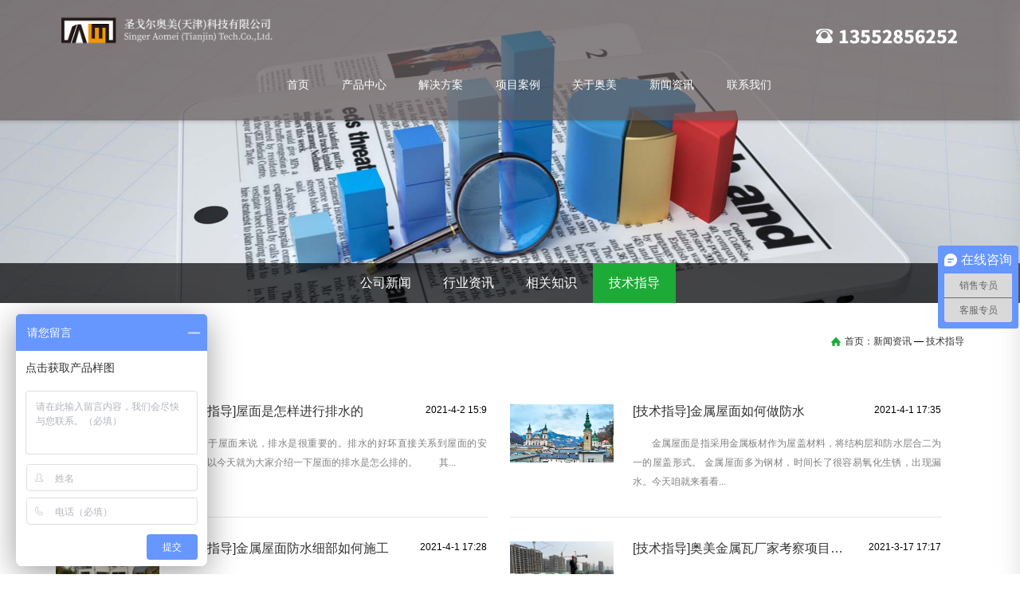

--- FILE ---
content_type: text/html; Charset=utf-8
request_url: http://www.jswumian.com/news.asp?upid=204&catid=258&page=4
body_size: 10955
content:

<!DOCTYPE html PUBLIC "">
<html lang="zh">
<head>
<title>金属瓦/金属复合瓦/屋面瓦/铝镁锰板/直立锁边源头厂家现货供应-圣戈尔奥美（天津）科技有限公司</title>
<meta name="keywords" content="金属瓦源头供应厂家,金属复合瓦源头供应厂家,屋面瓦源头供应厂家,直立锁边源头供应厂家，金属瓦源头供应厂家，铝镁锰板源头供应厂家,金属复合瓦源头供应厂家">
<meta name="description" content="圣戈尔奥美（天津）科技有限公司，正规金属瓦,金属复合瓦,屋面瓦,铝镁锰板,直立锁边源头供应厂家,有着专业的生产设计施工团队,先进的技术工艺,良好的口碑，赢得了新老客户的信赖,并且拥有多项荣誉资质证书的厂家,可放心选择！
" >
<meta charset="UTF-8" />
<meta name="viewport" content="width=device-width, initial-scale=1.0">
<meta http-equiv="X-UA-Compatible" content="ie=edge">
<meta name="baidu-site-verification" content="nP5CbKhJWH" />
<meta name="baidu-site-verification" content="code-CFcfEeUl1j" />

<link rel="icon" href="images/favicon.ico" type="images/x-icon">
<!--默认样式-->
<link rel="stylesheet" href="css/reset.css">
<!--响应式框架-->
<link rel="stylesheet" href="css/bootstrap.css">
<!--css3动画库-->
<link rel="stylesheet" href="css/animate.css">
<!--banner大图基础样式-->
<link rel="stylesheet" href="css/banner.css">
<!--导航样式-->
<link rel="stylesheet" href="css/menu.css">
<link rel="stylesheet" href="css/head.css">
<!--样式表-->
<link rel="stylesheet" href="css/style.css">


<script>
(function(para) {
    var p = para.sdk_url, n = 'huoYan', w = window, d = document, s = 'script',x = null,y = null;
    if(typeof(w['huoyanDataAnalytic']) !== 'undefined') {return false;}
    w['huoyanDataAnalytic'] = n;
    w[n] = w[n] || function(a) {return function() {(w[n]._q = w[n]._q || []).push([a, arguments]);}};
    w[n]['quick'] = w[n].call(null, 'quick');
    w[n]['search'] = w[n].call(null, 'search');
    x = d.createElement(s), y = d.getElementsByTagName(s)[0];x.async = 1;
    x.src = p;w[n].para = para;y.parentNode.insertBefore(x, y);
    })({
    sdk_url: 'https://identify.tankeai.com/assets/js/identify.js',
    server_url: 'https://identify.tankeai.com'
});
var g_huoyan_opt = {
    site_id : 758,
    user_company:905
};
huoYan.quick('autoTrack',g_huoyan_opt);
</script>
<script>
var _hmt = _hmt || [];
(function() {
  var hm = document.createElement("script");
  hm.src = "https://hm.baidu.com/hm.js?061269588bd65b685d3bf1277ae1c785";
  var s = document.getElementsByTagName("script")[0]; 
  s.parentNode.insertBefore(hm, s);
})();
</script> 
</head>
 
   <style> 
.footer_7 {position:static}
</style>
<body  oncontextmenu="self.event.returnValue=false" onselectstart="return false">
<div id="banner_within">
<!--banner--> 
  <!--PC导航-->
  <header class="top header-v1 desktops-section default-top header">
        <div class="top-main">
          <div class="page-width clearfix">
            <div class="logo fl">
              <a href="index.asp"><img src="images/logo.png"></a>
            </div>
            <div class="telephone_box fr">
                <img src="images/telephon.png">
            </div>
            <!-- nav -->
            <div class="top-main-content fr">
                <!--nav-->
                <nav class="nav">
                    <div class="main-nav clearfix" skinobjectzone="menu_661">
                        <ul class="sf-menu">
                              <li class="f14">
                                <a class="first-level" href="index.asp">首页</a>
                                <i>
                                </i>
                              </li>
                              <li class="f14">
                                  <a class="first-level" href="product.asp?upid=1">产品中心</a>
                                  <i>
                                  </i>
                                  <ul class="">
                                  	
                                    <li class=""><a class="" href="product.asp?upid=1">奥美金属瓦</a></li>
                                    
                                    <li class=""><a class="" href="product.asp?upid=2">奥美彩石金属瓦</a></li>
                                    
                                    <li class=""><a class="" href="product.asp?upid=3">铝镁锰板</a></li>
                                    
                                    <li class=""><a class="" href="product.asp?upid=10">进口IKOtile彩石金属瓦</a></li>
                                     
                                  </ul>
                              </li>
                              <li class="f14">
                                <a class="first-level" href="solution.asp?upid=247">解决方案</a>
                                <i>
                                </i>
                                <ul class="">
                                 	
                                    <li class=""><a class="" href="solution_show.asp?catid=248">产品自主研发生产</a></li>
                                    
                                    <li class=""><a class="" href="solution_show.asp?catid=249">产品全程运输无忧</a></li>
                                    
                                    <li class=""><a class="" href="solution_show.asp?catid=250">施工前后技术指导</a></li>
                                    
                                    <li class=""><a class="" href="solution_show.asp?catid=251">售前售后全程服务</a></li>
                                     
                                </ul>
                              </li>
                              <li class="f14">
                                <a class="first-level" href="case.asp?upid=241">项目案例</a>
                                <i>
                                </i>
                                <ul class="">
                                 	
                                    <li class=""><a class="" href="case.asp?catid=242">奥美金属瓦</a></li>
                                    
                                    <li class=""><a class="" href="case.asp?catid=243">彩石金属瓦</a></li>
                                    
                                    <li class=""><a class="" href="case.asp?catid=244">直立锁边</a></li>
                                    
                                    <li class=""><a class="" href="case.asp?catid=260">IKOtile彩石瓦</a></li>
                                     
                                </ul>
                              </li>
                              <li class="f14">
                                <a class="first-level" href="about.asp?catid=201">关于奥美</a>
                                <i>
                                </i>
                                
                                 <ul class="">
                                
                                    <li class=""><a class="" href="about.asp?catid=201">公司简介</a></li>
                                    
                                    <li class=""><a class="" href="hornor.asp?catid=237">资质荣誉</a></li>
                                    
                                    <li class=""><a class="" href="hornor.asp?catid=240">工厂展示</a></li>
                                    
                                    <li class=""><a class="" href="hornor.asp?catid=259">公司展示</a></li>
                                    </ul> 
                              </li>
                              <li class="f14">
                                <a class="first-level" href="news.asp?catid=205">新闻资讯</a>
                                <i>
                                </i>
                                <ul class="f14">
                                  
                                    <li class=""><a class="" href="news.asp?catid=205">公司新闻</a></li>
                                    
                                    <li class=""><a class="" href="news.asp?catid=245">行业资讯</a></li>
                                    
                                    <li class=""><a class="" href="news.asp?catid=246">相关知识</a></li>
                                    
                                    <li class=""><a class="" href="news.asp?catid=258">技术指导</a></li>
                                     
                                </ul>
                              </li>
                              <li class="f14">
                                <a class="first-level" href="contactus.asp?catid=253">联系我们</a>
                                <i>
                                </i>
                              </li>
                        </ul>
                    </div>
                </nav>
                <!--nav end-->
            </div>
            <!-- nav end-->
            <a href="javascript:void(0)" id="navToggle" class="fr"><span></span></a>
          </div>
        </div>
  </header>
  <!--移动端的导航-->
  
  <div class="m_nav">
    <div class="top clearfix">
      <img src="images/closed.png" alt="solution.asp" class="closed" />
    </div>
    <div class="logo">
      <img src="images/logo3.png" alt="solution.asp" />
    </div>
    <div class="m_telephone">
        <img src="images/m_telephone.png">
    </div>
    <ul class="ul" data-in="fadeInDown" data-out="fadeOutUp">
      <li class="active f14">
        <a href="index.asp">首页</a>
      </li>
      <li class="dropdown f14">
        <a href="javascript:void(0)">
          产品中心
        </a>
        <div class="dropdown_menu">
           
   		 <a  href="product.asp?upid=1">奥美金属瓦</a>
		
   		 <a  href="product.asp?upid=2">奥美彩石金属瓦</a>
		
   		 <a  href="product.asp?upid=3">铝镁锰板</a>
		
   		 <a  href="product.asp?upid=10">进口IKOtile彩石金属瓦</a>
		 
        </div>
      </li>
      <li class="dropdown f14">
        <a href="javascript:void(0)">解决方案</a>
        <div class="dropdown_menu">
           
                                    <a class="" href="solution_show.asp?catid=248">产品自主研发生产</a>
                                    
                                    <a class="" href="solution_show.asp?catid=249">产品全程运输无忧</a>
                                    
                                    <a class="" href="solution_show.asp?catid=250">施工前后技术指导</a>
                                    
                                    <a class="" href="solution_show.asp?catid=251">售前售后全程服务</a>
                                    
        </div>
      </li>
      <li class="f14">
        <a href="javascript:void(0)">项目案例</a>   
                <div class="dropdown_menu">
                    
                                    <a class="" href="case.asp?catid=242">奥美金属瓦</a>
                                    
                                    <a class="" href="case.asp?catid=243">彩石金属瓦</a>
                                    
                                    <a class="" href="case.asp?catid=244">直立锁边</a>
                                    
                                    <a class="" href="case.asp?catid=260">IKOtile彩石瓦</a>
                                                      
                </div>
      </li>
      <li class="f14">
          <a href="javascript:void(0)">关于奥美</a>
          <div class="dropdown_menu">
                    
                                    <a class="" href="about.asp?catid=201">公司简介</a>
                                    
                                    <a class="" href="about.asp?catid=237">资质荣誉</a>
                                    
                                    <a class="" href="about.asp?catid=240">工厂展示</a>
                                    
                                    <a class="" href="about.asp?catid=259">公司展示</a>
                                                      
                </div>
      </li>
      <li class="f14">
          <a href="javascript:void(0)">新闻资讯</a>
          <div class="dropdown_menu">
                    
                                    <a class="" href="news.asp?catid=205">公司新闻</a>
                                    
                                    <a class="" href="news.asp?catid=245">行业资讯</a>
                                    
                                    <a class="" href="news.asp?catid=246">相关知识</a>
                                    
                                    <a class="" href="news.asp?catid=258">技术指导</a>
                                                      
                </div>
      </li>
      <li class="f14">
          <a href="contactus.asp?catid=253">联系我们</a>
      </li>
    </ul>
</div><!--内容开始-->
<!--banner-->
<div id="banner_within"> 
    <picture>
            <div class="banner_within_nav_box  ">
                <div class="container">
                      <span><h1   ><a href="news.asp?catid=205">公司新闻</a></h1><h1   ><a href="news.asp?catid=245">行业资讯</a></h1><h1   ><a href="news.asp?catid=246">相关知识</a></h1><h1    class="active" ><a href="news.asp?catid=258">技术指导</a></h1> </span>
                </div>
            </div>
            
            	<source media="(max-width:992px)"  srcset="images/wapban4.jpg"  style="width:100%;" />
            	<img src="images/ban4.jpg" alt=""/style="width:100%;">
            
    </picture>
</div>
<!--banner end--> 
</div>

<div class="s_tab_inner">
    <div class="container">
        <p class="fr f12"><img src="images/img31.png" class="fl"><span class="fl"><a href="index.asp">首页：</a></span><span class="fl"><a href="news.asp?upid=204">新闻资讯</a></span>&nbsp;—&nbsp;<span class=""><a href="news.asp?catid=258">技术指导</a></span></p>
    </div>
</div>
<div class="container">

  <div class="col-lg-6 col-md-12 col-sm-12">
        <div class="news_inner_box fl">
            <div class="news_inner_img fl overflow-hidden">
                  <a href="show.asp?id=2472"><img src="/uploads/image/20210402/20210402150833033303.png"></a>
            </div>
            <div class="news_inner_title_box fl">
                  <div class="overflow-hidden"><h1 class="f16 c-333 fl"><a href="news.asp?catid=258">[技术指导]</a><a href="show.asp?id=2472">屋面是怎样进行排水的</a></h1><span class="f12 fr">2021-4-2&nbsp;15:9</span></div>
                  <p class="f12 c-8080">	  对于屋面来说，排水是很重要的。排水的好坏直接关系到屋面的安全，所以今天就为大家介绍一下屋面的排水是怎么排的。


	


	  其...</p>
            </div>
        </div>
  </div>
    
  <div class="col-lg-6 col-md-12 col-sm-12">
        <div class="news_inner_box fl">
            <div class="news_inner_img fl overflow-hidden">
                  <a href="show.asp?id=2470"><img src="/uploads/image/20210401/20210401173333563356.jpg"></a>
            </div>
            <div class="news_inner_title_box fl">
                  <div class="overflow-hidden"><h1 class="f16 c-333 fl"><a href="news.asp?catid=258">[技术指导]</a><a href="show.asp?id=2470">金属屋面如何做防水</a></h1><span class="f12 fr">2021-4-1&nbsp;17:35</span></div>
                  <p class="f12 c-8080">	  金属屋面是指采用金属板材作为屋盖材料，将结构层和防水层合二为一的屋盖形式。 金属屋面多为钢材，时间长了很容易氧化生锈，出现漏水。今天咱就来看看...</p>
            </div>
        </div>
  </div>
    
  <div class="col-lg-6 col-md-12 col-sm-12">
        <div class="news_inner_box fl">
            <div class="news_inner_img fl overflow-hidden">
                  <a href="show.asp?id=2469"><img src="/uploads/image/20210401/20210401171988188818.jpg"></a>
            </div>
            <div class="news_inner_title_box fl">
                  <div class="overflow-hidden"><h1 class="f16 c-333 fl"><a href="news.asp?catid=258">[技术指导]</a><a href="show.asp?id=2469">金属屋面防水细部如何施工</a></h1><span class="f12 fr">2021-4-1&nbsp;17:28</span></div>
                  <p class="f12 c-8080">	  金属屋面防水细部如何施工，大家对于防水还是有很多的问题，今天就针对金属屋面防水给大家讲解一下金属屋面防水细部施工的问题：


	

...</p>
            </div>
        </div>
  </div>
    
  <div class="col-lg-6 col-md-12 col-sm-12">
        <div class="news_inner_box fl">
            <div class="news_inner_img fl overflow-hidden">
                  <a href="show.asp?id=2390"><img src="/uploads/image/20210317/20210317171663866386.jpg"></a>
            </div>
            <div class="news_inner_title_box fl">
                  <div class="overflow-hidden"><h1 class="f16 c-333 fl"><a href="news.asp?catid=258">[技术指导]</a><a href="show.asp?id=2390">奥美金属瓦厂家考察项目现...</a></h1><span class="f12 fr">2021-3-17&nbsp;17:17</span></div>
                  <p class="f12 c-8080">	  金属瓦的主要作用有两个，一个就是对建筑的保护作用，另外一个就是美观。而作为一家金属瓦厂家，应该屋面的一切安全隐患考虑在前面，这样才能保证建筑整...</p>
            </div>
        </div>
  </div>
    
  <div class="col-lg-6 col-md-12 col-sm-12">
        <div class="news_inner_box fl">
            <div class="news_inner_img fl overflow-hidden">
                  <a href="show.asp?id=2374"><img src="/uploads/image/20210311/20210311171259615961.png"></a>
            </div>
            <div class="news_inner_title_box fl">
                  <div class="overflow-hidden"><h1 class="f16 c-333 fl"><a href="news.asp?catid=258">[技术指导]</a><a href="show.asp?id=2374">金属复合瓦安装注意事项</a></h1><span class="f12 fr">2021-3-11&nbsp;17:13</span></div>
                  <p class="f12 c-8080">	  很多人都对金属复合瓦安装有一定的问题，想要具体了解一下金属复合瓦安装的相关知识，今天就大家讲解一下金属复合瓦安装的相关注意事项。


	...</p>
            </div>
        </div>
  </div>
    
  <div class="col-lg-6 col-md-12 col-sm-12">
        <div class="news_inner_box fl">
            <div class="news_inner_img fl overflow-hidden">
                  <a href="show.asp?id=2263"><img src="/uploads/image/20210125/20210125174328812881.jpg"></a>
            </div>
            <div class="news_inner_title_box fl">
                  <div class="overflow-hidden"><h1 class="f16 c-333 fl"><a href="news.asp?catid=258">[技术指导]</a><a href="show.asp?id=2263">金属屋面瓦的施工要求</a></h1><span class="f12 fr">2021-1-25&nbsp;17:43</span></div>
                  <p class="f12 c-8080">	  屋面瓦是一种建筑材料，在千百年前就被广泛运用，屋面瓦是最主要的屋面材料，它不仅能起到遮风挡雨和室内采光的作用，而且有着重要的装饰效果，随着现代...</p>
            </div>
        </div>
  </div>
    
  <div class="col-lg-6 col-md-12 col-sm-12">
        <div class="news_inner_box fl">
            <div class="news_inner_img fl overflow-hidden">
                  <a href="show.asp?id=2212"><img src="/uploads/image/20210113/20210113113657865786.png"></a>
            </div>
            <div class="news_inner_title_box fl">
                  <div class="overflow-hidden"><h1 class="f16 c-333 fl"><a href="news.asp?catid=258">[技术指导]</a><a href="show.asp?id=2212">屋面瓦湿铺和干铺该如何选...</a></h1><span class="f12 fr">2021-1-13&nbsp;11:38</span></div>
                  <p class="f12 c-8080">	  关于屋面瓦的铺装，大家还是有很多的好奇的地方。就是你比如说屋面瓦一般会采用什么样的方式进行铺装，今天就为大家介绍一下铺设屋面瓦的两种方式，屋面...</p>
            </div>
        </div>
  </div>
    
  <div class="col-lg-6 col-md-12 col-sm-12">
        <div class="news_inner_box fl">
            <div class="news_inner_img fl overflow-hidden">
                  <a href="show.asp?id=2192"><img src="/uploads/image/20210107/20210107141382878287.png"></a>
            </div>
            <div class="news_inner_title_box fl">
                  <div class="overflow-hidden"><h1 class="f16 c-333 fl"><a href="news.asp?catid=258">[技术指导]</a><a href="show.asp?id=2192">屋面施工中易出现的问题</a></h1><span class="f12 fr">2021-1-7&nbsp;14:14</span></div>
                  <p class="f12 c-8080">	  屋面施工会遇到很多问题，这些问题会让影响我们屋面材料铺装的施工，对于建筑也会造成伤害。今天就为大家介绍一下屋面施工中出现的卷材施工后起鼓问题和...</p>
            </div>
        </div>
  </div>
    
  <div class="col-lg-6 col-md-12 col-sm-12">
        <div class="news_inner_box fl">
            <div class="news_inner_img fl overflow-hidden">
                  <a href="show.asp?id=1961"><img src="/uploads/image/20201106/20201106102054475447.png"></a>
            </div>
            <div class="news_inner_title_box fl">
                  <div class="overflow-hidden"><h1 class="f16 c-333 fl"><a href="news.asp?catid=258">[技术指导]</a><a href="show.asp?id=1961">建筑坡屋面常用建筑材料介...</a></h1><span class="f12 fr">2020-11-6&nbsp;10:22</span></div>
                  <p class="f12 c-8080">  建造屋面时，特别是坡屋面，我们离不开钢筋，水泥，混凝土这些基本的基本的建筑材料，但是我们却不了解它们，别人一说什么HRB335钢筋，C20混凝土...</p>
            </div>
        </div>
  </div>
    
  <div class="col-lg-6 col-md-12 col-sm-12">
        <div class="news_inner_box fl">
            <div class="news_inner_img fl overflow-hidden">
                  <a href="show.asp?id=1941"><img src="/uploads/image/20201102/20201102161140124012.jpg"></a>
            </div>
            <div class="news_inner_title_box fl">
                  <div class="overflow-hidden"><h1 class="f16 c-333 fl"><a href="news.asp?catid=258">[技术指导]</a><a href="show.asp?id=1941">金属复合瓦在斜屋面上的安...</a></h1><span class="f12 fr">2020-11-2&nbsp;16:13</span></div>
                  <p class="f12 c-8080">  有很多人想要了解屋面瓦的施工工艺是怎样的，实际上建筑屋面的类型有很多，今天先为大家讲讲有关大坡屋面斜屋面的施工工艺，希望能对大家有所帮助。</p>
            </div>
        </div>
  </div>
    
  <div class="col-lg-6 col-md-12 col-sm-12">
        <div class="news_inner_box fl">
            <div class="news_inner_img fl overflow-hidden">
                  <a href="show.asp?id=1933"><img src="/uploads/image/20201030/20201030155134403440.png"></a>
            </div>
            <div class="news_inner_title_box fl">
                  <div class="overflow-hidden"><h1 class="f16 c-333 fl"><a href="news.asp?catid=258">[技术指导]</a><a href="show.asp?id=1933">屋面板安装工艺的具体步骤</a></h1><span class="f12 fr">2020-10-30&nbsp;15:53</span></div>
                  <p class="f12 c-8080">屋面板安装工艺固定支座安装：屋面板固定支座是将屋面风荷载传递到檩条的受力配件，它的安装质量直接影响到屋面板的抗风性能。另外，铝合金支座的安装误差还会...</p>
            </div>
        </div>
  </div>
    
  <div class="col-lg-6 col-md-12 col-sm-12">
        <div class="news_inner_box fl">
            <div class="news_inner_img fl overflow-hidden">
                  <a href="show.asp?id=1918"><img src="/uploads/image/20201029/20201029142029962996.png"></a>
            </div>
            <div class="news_inner_title_box fl">
                  <div class="overflow-hidden"><h1 class="f16 c-333 fl"><a href="news.asp?catid=258">[技术指导]</a><a href="show.asp?id=1918">彩石金属瓦翻新需要什么条...</a></h1><span class="f12 fr">2020-10-29&nbsp;14:21</span></div>
                  <p class="f12 c-8080">彩石金属瓦是以彩色沙砾为面层的新型屋面材料。但是它使用时间长了也会出现一定程度上的褪色现象，很多客户都是老房子翻修，所以我们需要对彩石金属瓦进行翻新...</p>
            </div>
        </div>
  </div>
     
          
</div>

<div class="container">
    <div class="page">
          <ul class="f14">
          	  
              <li class="c-333"><a href="news.asp?page=1&catid=258&upid=204"  >首页</a></li>
              <li class="c-333"><a href="news.asp?page=3&catid=258&upid=204">上一页</a></li>
              <li class='c-8080 number' ><a href=news.asp?upid=204&catid=258&page=1 data-page='1'     >1</a></li><li class='c-8080 number' ><a href=news.asp?upid=204&catid=258&page=2 data-page='2'     >2</a></li><li class='c-8080 number' ><a href=news.asp?upid=204&catid=258&page=3 data-page='3'     >3</a></li><li class='c-8080 number' style='background-color:#888e94;color:#fff'>4</li><li class='c-8080 number' ><a href=news.asp?upid=204&catid=258&page=5 data-page='5'     >5</a></li><li class='c-8080 number' ><a href=news.asp?upid=204&catid=258&page=6 data-page='6'     >6</a></li><li class='c-8080 number' ><a href=news.asp?upid=204&catid=258&page=7 data-page='7'     >7</a></li><a class='Pagingmore'>…</a>  
              <li class="c-333"><a href="news.asp?page=5&catid=258&upid=204" >下一页</a></li>
              <li class="c-333"> <a href="news.asp?upid=204&page=16&catid=258"  >末页</a></li>
          </ul> 
    </div>
</div>
 
<!-- 代码 结束 --> 
<div class="footer">
          
          <div class="footer_7">
                <div class="col-lg-4 col-sm-12 col-md-12">
                    <div class="footer_logo"><img src="images/logo.png"></div>
                    <div class="information_fl">
                        <div style="overflow: hidden;">
                            <ul class="fl f14 c-999">
                                <li><img src="images/img26.png"class="fl"><span class="fl">地址：天津滨海高新区华苑产业区华科创业中心3-301</span></li>
                                <li><img src="images/img27.png"class="fl"><span class="fl">电话：13552856252</span></li>
                                <li><img src="images/img28.png"class="fl"><span class="fl">手机：13207595715</span></li>
                                <li><img src="images/img29.png"class="fl"><span class="fl">邮箱：2118230724@qq.com</span></li>
                            </ul>
                            <div class="qr_code fl">
                              <img src="images/img30.png">
                              <span class="f14 c-999">欢迎联系我们~</span>
                            </div>
                        </div>
                        <div class="friendship_links">
                              <!-- <p class="f14 c-999">友情链接：一
							  <a href="http://www.rtdssq.com"  target="_blank"><span  style="color: #999;">不锈钢金属软管</span></a> 一 
							  <a href="http://www.zzmxgy.com"  target="_blank"><span  style="color: #999;">防水套管</span></a> 一 
							  <a href="http://www.gzlnhealth.com"  target="_blank"><span  style="color: #999;">广州养老院</span></a> 一 
							  <a href="https://www.anboma.cn"  target="_blank"><span  style="color: #999;">大型工业风扇</span></a> 一 
							  <a href="http://www.sljx66.com"  target="_blank"><span  style="color: #999;">钢板闸门</span></a> 一 
							  <a href="http://www.gztiansheng.com"  target="_blank"><span  style="color: #999;">厨房工程</span></a> 一 
							  <a href="http://www.yuefeung.com"  target="_blank"><span  style="color: #999;">东莞中央空调安装</span></a> 一 
							  <a href="http://www.cstongbu.com"  target="_blank"><span  style="color: #999;">长沙设计公司</span></a> 一 
							  <a href="http://www.olabo.cn"  target="_blank"><span  style="color: #999;">生物安全柜</span></a> 一 
							  <a href="https://www.jiujuok.com"  target="_blank"><span  style="color: #999;">充磁机</span></a> 一 
							  <a href="http://www.bjjbx.net"  target="_blank"><span  style="color: #999;">农业沙盘</span></a> 一 
							  <a href="http://www.zjbolun.com"  target="_blank"><span  style="color: #999;">新能源电池壳拉伸冲床</span></a> 一 
							  <a href="https://www.yibomc.com"  target="_blank"><span  style="color: #999;">门窗加盟</span></a> 一 
							  <a href="http://www.xtxyyq.com"  target="_blank"><span  style="color: #999;">陶瓷仪器</span></a> 一 
							  <a href="https://www.xsto.com.cn"  target="_blank"><span  style="color: #999;">电动爬楼机</span></a> 一 
							  <a href="http://www.hulanxianhuo.com"  target="_blank"><span  style="color: #999;">车间隔离网</span></a> 一 
							  <a href="https://www.deman1998.com"  target="_blank"><span  style="color: #999;">螺杆空压机生产厂家</span></a> 一 
							  <a href="http://www.everla.com"  target="_blank"><span  style="color: #999;">输送带厂家</span></a> 一 
							  <a href="http://www.jhdoors.cn"  target="_blank"><span  style="color: #999;">别墅铜门</span></a> 一 
							  <a href="http://www.cnscjt.com"  target="_blank"><span  style="color: #999;">消防分公司加盟</span></a> 一 
							  <a href="http://www.aaaaa-kj.com"  target="_blank"><span  style="color: #999;">合肥营业执照代办</span></a> 一 
							  <a href="http://www.jiagewy.com"  target="_blank"><span  style="color: #999;">灌缝胶</span></a> 一 
							  <a href="http://www.ifang1.com"  target="_blank"><span  style="color: #999;">深圳小产权房</span></a> 一 
							  <a href="http://www.skyline-alu.com"  target="_blank"><span  style="color: #999;">铝门窗</span></a> 一 
							  <a href="https://www.55881000.com"  target="_blank"><span  style="color: #999;">球墨铸铁管</span></a> 一 
							  <a href="http://www.golden-al.com"  target="_blank"><span  style="color: #999;">门窗铝材</span></a> 一 
							  <a href="http://www.huaenwooden.com"  target="_blank"><span  style="color: #999;">实木衣架</span></a> 一 
							  <a href="http://www.hetang18.com"  target="_blank"><span  style="color: #999;">上海办公楼装修公司</span></a> 一 
							  <a href="http://www.sinatle.net"  target="_blank"><span  style="color: #999;">集成墙面加盟厂家</span></a> 一 
							  <a href="http://www.serangdoor.com"  target="_blank"><span  style="color: #999;">快速门</span></a> <span> <script type="text/javascript">document.write(unescape("%3Cspan id='cnzz_stat_icon_1278940308'%3E%3C/span%3E%3Cscript src='https://s4.cnzz.com/z_stat.php%3Fid%3D1278940308%26show%3Dpic' type='text/javascript'%3E%3C/script%3E"));</script>  </span></p> -->
							     <p class="f14 c-999">
                              备案/许可证编号：<a href="https://beian.miit.gov.cn/" target="_blank"  rel="nofollow" class="c-999">津ICP备20003238号-1</a>   &nbsp;&nbsp;技术支持：<a href="http://www.nfree.cn" target="_blank" rel="nofollow" class="c-999">华易动力</a>
                              <br>
                              <a href="http://www.jswumian.com/" class="c-999">金属瓦</a >,屋面瓦,<a href="http://www.jswumian.com/" class="c-999">金属复合瓦,金属屋面瓦,</a><a href="http://www.jswumian.com/" class="c-999">直立锁边<a href="http://www.jswumian.com/" class="c-999">现货销售安装施工厂家,奥美品牌,值得信赖!</a>
                              <script>
var _hmt = _hmt || [];
(function() {
  var hm = document.createElement("script");
  hm.src = "https://hm.baidu.com/hm.js?24bf159dba64d0f2455fb9d427a577e3";
  var s = document.getElementsByTagName("script")[0]; 
  s.parentNode.insertBefore(hm, s);
})();
</script>
 </p>
                              
                        </div>
                    </div>
                </div>
                <div class="col-lg-4 ">
                    <div class="footer_nav">
                      <ul class="">
                        <li>
                        <dl>
                          <dt class="f14">产品中心</dt>
                          
                          <a href="product.asp?upid=1"><dd class="f12">奥美金属瓦</dd></a>
                           
                          <a href="product.asp?upid=2"><dd class="f12">奥美彩石金属瓦</dd></a>
                           
                          <a href="product.asp?upid=3"><dd class="f12">铝镁锰板</dd></a>
                           
                          <a href="product.asp?upid=10"><dd class="f12">进口IKOtile彩石金属瓦</dd></a>
                            
                        </dl>
                        </li>
                        <li>
                        <dl>
                          <dt class="f14">解决方案</dt>
                          
                          <a href="solution_show.asp?catid=248"><dd class="f12">产品自主研发生产</dd></a>
                         
                          <a href="solution_show.asp?catid=249"><dd class="f12">产品全程运输无忧</dd></a>
                         
                          <a href="solution_show.asp?catid=250"><dd class="f12">施工前后技术指导</dd></a>
                         
                          <a href="solution_show.asp?catid=251"><dd class="f12">售前售后全程服务</dd></a>
                          
                        </dl>
                        </li>
                        <li>
                        <dl>
                          <dt class="f14">项目案例</dt>
                          
                          <a href="case.asp?catid=242"><dd class="f12">奥美金属瓦</dd></a>
						  
                          <a href="case.asp?catid=243"><dd class="f12">彩石金属瓦</dd></a>
						  
                          <a href="case.asp?catid=244"><dd class="f12">直立锁边</dd></a>
						  
                          <a href="case.asp?catid=260"><dd class="f12">IKOtile彩石瓦</dd></a>
						          
                        </dl>
                        </li>
                        <li>
                        <dl>
                          <dt class="f14">关于奥美</dt>
                           
                          <a href="about.asp?catid=201"><dd class="f12">公司简介</dd></a>
						  
                          <a href="about.asp?catid=237"><dd class="f12">资质荣誉</dd></a>
						  
                          <a href="about.asp?catid=240"><dd class="f12">工厂展示</dd></a>
						  
                          <a href="about.asp?catid=259"><dd class="f12">公司展示</dd></a>
						  
                        </dl>
                        </li>
                        <li>
                        <!--dl>
                          <dt class="f14">新闻资讯</dt>
                          
                          <a href="news.asp?catid=205"><dd class="f12">公司新闻</dd></a>
						  
                          <a href="news.asp?catid=245"><dd class="f12">行业资讯</dd></a>
						  
                          <a href="news.asp?catid=246"><dd class="f12">相关知识</dd></a>
						  
                          <a href="news.asp?catid=258"><dd class="f12">技术指导</dd></a>
						   
                        </dl-->
                        </li>
                      </ul>
                    </div>
                </div>
				
                <!-- <div class="col-lg-4 col-sm-12 col-md-12 c-999 f14 ">
                    <div id="contactform">
                        <form action="message_save.asp" method="post"style="height: 200px">
                              <p>
                                <input type="text" class="inputtxt name" name="name" placeholder="姓名" autocomplete="off">
                              </p>
                              <p>
                                <input type="text" class="inputtxt email" name="email" placeholder="邮箱" autocomplete="off">
                              </p>
                              <p>
                                <input type="text" class="inputtxt tel" name="tel" placeholder="电话" autocomplete="off">
                              </p>
                              <p>
                                <textarea class="inputtxt cont" name="content" placeholder="内容" autocomplete="off"></textarea>
                              </p>
                              <div class="">
                							  <input  type="hidden"   name="mccode"   value="88e2d79d9e3d4f49916ec54c9bcdb8a3"  />
                							  <input type="hidden" name="booksubmit"  value="true" />
                              </div>
                              <p>
                                <input class="inputsub" type="submit" value="提交">
                              </p>
                        </form>
                    </div> 
                </div> -->
          </div>
      </div>


<!--导航加滚屏-->
<script src="js/jquery.min.js"></script>

<!--手机导航-->
<script src="js/index_slick.js"></script>
<script src="js/index.js"></script>
<script src="js/jquery-1.7.2.min.js"></script>


<script>
(function(){
    var bp = document.createElement('script');
    var curProtocol = window.location.protocol.split(':')[0];
    if (curProtocol === 'https') {
        bp.src = 'https://zz.bdstatic.com/linksubmit/push.js';
    }
    else {
        bp.src = 'http://push.zhanzhang.baidu.com/push.js';
    }
    var s = document.getElementsByTagName("script")[0];
    s.parentNode.insertBefore(bp, s);
})();
</script>


</body>
</html>

--- FILE ---
content_type: text/css
request_url: http://www.jswumian.com/css/reset.css
body_size: 1392
content:
@charset "utf-8";

/*-- 全局reset
-------------------------------------------*/
html, body, div,
h1, h2, h3, h4, h5, h6,
hr, p, blockquote,
dl, dt, dd, ul, ol, li,
pre, form, fieldset, object, code,
legend, button, input, textarea, label,
th, td, a, img {margin: 0;padding: 0;border: 0;outline: 0;}
body {font-weight:'Helvetica Neue', 'Helvetica', 'Arial', '\5FAE\8F6F\96C5\9ED1', 'Microsoft YaHei', 'Tahoma', 'Hiragino sans gb', 'SimSun', 'Sans-serif';}
/*清除内外边距*/
h1, h2, h3, h4, h5, h6 { font-weight: normal;font-size: 100%;}
/*设置默认字体*/
:focus {outline:0;}
ul,ol {list-style:none;}

/*重置列表*/
fieldset, img {border:0 none;vertical-align: top;}
/*重置图片元素*/
address, caption, cite, code, dfn, em, i, th, var, optgroup {font-style:normal;font-weight:normal;}
abbr, acronym {border:0;font-variant: normal;}
input, button, textarea, select, optgroup, option {font-family:inherit;font-size:inherit;font-style:inherit;font-weight:inherit;}
code, kbd, samp, tt {font-size: 100%;}
/*@purpose To enable resizing for IE */
/*@branch For IE6-Win, IE7-Win */
input, button, textarea, select {*font-size:100%;outline: none;}
/*
form label {
    cursor: pointer;
}
*/
textarea {resize: none;}
table {border-collapse: collapse;border-spacing: 0;}
/*重置表格*/
blockquote, q {quotes: none;}
blockquote:before,blockquote:after,q:before,q:after {content: '';content: none;}
.fl{float:left;display:inline;}
.fr{float:right;display:inline;}
a{color: #333; text-decoration: none;-webkit-transition: color .2s ease-in-out;-moz-transition: color .2s ease-in-out;transition: color .2s ease-in-out;-webkit-transition: background-color .2s ease-in-out;-moz-transition: background-color .2s ease-in-out;transition: background-color .2s ease-in-out;}

a.special,.special a { color: #1dab37;}
a.special:hover,.special a:hover {color: #1dab37;text-decoration: none;}
/*--清除浮动
-------------------------------------------*/
.cf:before,.cf:after,.clearfix:before,.clearfix:after {content: "";display: table;}
/*-- 字号、颜色、外边距、内补丁、居中、行高、显示、隐藏
--------------------------------------------------------------------------*/
.c-333 {color:#333;}
.c-8080{color:#808080;}
.c-4d4d{color:#4d4d4d;}
.c-999{color:#999}
.c-ccc{color: #ccc}
/* 字号 */
.f9{font-size: 9px;-webkit-text-size-adjust: none;}
.simsun {font-family: SimSun;}
.f12,.fb12 {font-size: 12px;}
.f14,.fb14 {font-size: 14px;}
.f16,.fb16 {font-size: 16px;}
.f24,.fb24 {font-size: 24px;}

.f18,.fb18 {font-size: 18px;}
.f20,.fb20 {font-size: 20px;}
.f30,.fb30 {font-size: 30px;}
.f40,.fb40 {font-size: 40px;}
.fb,.fb12,.fb14,.fb16,.fb24{font-weight: 700;}
/* 隐藏 居中 */
.tc{text-align: center;}
.tr{text-align: right;}
.show{display: block;}
.hide{display: none !important;}
/*文字隐藏,省略号*/
.ti,.te {white-space: nowrap; overflow: hidden;}
.ti {text-indent: -999em;}
.te {text-overflow: ellipsis;}
.overflow-hidden{overflow: hidden;}
.w90{width: 90%;}



--- FILE ---
content_type: text/css
request_url: http://www.jswumian.com/css/banner.css
body_size: 1333
content:
.hidden{display:none}
.p_top_middle{margin:0;padding:0;position:absolute;top:0;left:50%;margin-left:-66px;}

.banner_box{height:100%;position:relative;overflow:hidden;}
.banner_cot{height:100%;position:relative;overflow:hidden}
.content{position:relative;width:1000px;margin:0 auto}
.banner_list{position:relative;height:100%}
.page_box{position:absolute;width:100%;height:100%;top:0;left:-9999px}
.bg_box{position:absolute;width:100%;height:100%;top:0;left:0;background-position:center center;background-repeat:no-repeat}
.bg_box img{position:absolute;top:50%;left:50%}
.page_box .content{width:1000px;height:100%;position:absolute;top:0;left:50%;margin-left:-500px;z-index:5;transform-origin:center center;-webkit-transform-origin:center center}
.page_box .main_box{position:relative;height:100%;left:0;right:0;top:20%}
.banner_list .show{left:0}
.banner_list .show .main_box{left:0}
.product_btns{position:absolute;width:100%;bottom:50px;z-index:6;transition:bottom .3s;-webkit-transition:bottom .3s;z-index:10}
.product_btns.show{bottom:100px}
.product_btns .content{width:1000px;position:absolute;bottom:0;left:50%;margin-left:-500px}
.product_btns .btns_box{margin:auto}
.product_btns .btns_box a{display:inline-block;position:relative;background-size:auto}
.product_btns .icon_bg{background:#fff}
.product_btns .icon_show{background:#26a65b}
.big_view .product_btns .content{height:30px}
.big_view .product_btns .btns_box{width:500px}
.big_view .product_btns .btns_box a{width:18%;height:4px;margin:0 15px}
.mid_view .product_btns .content{height:58px}
.mid_view .product_btns .btns_box{height:58px;width:390px}
.mid_view .product_btns .btns_box a{width:70px;height:4px;margin:0 12px}
.small_view .product_btns .content{height:42px}
.small_view .product_btns .btns_box{height:42px;width:300px}
.small_view .product_btns .btns_box a{width:50px;height:10px;margin:0 10px;background-size:50px 40px}
.sky_xia{z-index:10}
.sky_cot{position:absolute;bottom:0;right:0;left:0;margin:0 auto;}
.sky_cot img{width:100%;}
.page_box .content_w100{
    width: 100%;
    height: 100%;
    position: absolute;
    top:30%;
    left:0%;
    z-index: 5;
    transform-origin: center center;
    -webkit-transform-origin: center center;
}
/*第四个大图*/
.page_box .main_box .four{position:absolute;bottom:0;right:0;left:0;margin:0 auto;}
.page_box .main_box .four img{width:100%;}

@media screen and (max-width:1440px){
.page_box .content .room_cot{top: 200px!important;}
.page_box .content_w100{top:35%;}
.room_anim img{width:100%!important;margin: 0 auto;display: block;}
.page_box .snow_cot{top: 200px!important;}
.page_box .snow_cot img{width:80%!important;margin: 0 auto;display: block;}
}
.banner_pc{display: block;}
.wap{display: none;}
@media screen and (max-width:997px){
	.banner_pc{display: none!important;}
	.wap{display:block!important;}
}

@media screen and (max-width:768px){
.small_view .product_btns .btns_box a{width:10px;height:10px;margin:0 10px;border-radius: 100%;}
.small_view .product_btns .btns_box{height: 42px;width: 135px;}
.page_box .content{width:100%;left:0;margin-left:0;}
.sky_cot{width:100%;}
.page_box .main_box{top:55%;}
.page_box .content .room_cot{width:100%!important;top:100px!important;}
.page_box .content_w100{top:10%;}
.room_anim{margin-top: 30px;}
.room_anim img{width:100%!important;margin:0 auto;display: block;}
.page_box .snow_cot{top: 100px!important;width: 100%!important;}
.page_box .snow_cot img{width:100%!important;margin: 0 auto;display: block;}
.page_box .main_box .four{width:100%;top:40%;}
.page_box .main_box .four img{width:100%;margin-top:70px;}
.page_box .main_box .sky_cot{width:100%;top:10%;}
.page_box .main_box .sky_cot img{width:100%;margin-top:50px;}

}
@keyframes sky_1{0%{opacity:0;top:60%}
100%{opacity:1;top:50%}
}
@-moz-keyframes sky_1{0%{opacity:0;top:60%}
100%{opacity:1;top:50%}
}
@-webkit-keyframes sky_1{0%{opacity:0;top:60%}
100%{opacity:1;top:50%}
}
@-o-keyframes sky_1{0%{opacity:0;top:60%}
100%{opacity:1;top:50%}
}
@keyframes sky_2{0%{opacity:0;bottom:0;right:0}
50%{opacity:1;bottom:0;right:0}
100%{bottom:30%;right:36%}
}
@-moz-keyframes sky_2{0%{opacity:0;bottom:0;right:0}
50%{opacity:1;bottom:0;right:0}
100%{bottom:30%;right:36%}
}
@-webkit-keyframes sky_2{0%{opacity:0;bottom:0;right:0}
50%{opacity:1;bottom:0;right:0}
100%{bottom:30%;right:36%}
}
@-o-keyframes sky_2{0%{opacity:0;bottom:0;right:0}
50%{opacity:1;bottom:0;right:0}
100%{bottom:30%;right:36%}
}
.page_box .snow_cot{position:absolute;width:1000px;top:300px;}
.snow_cot img{width:100%;height:100%}
.show .snow_anim{/*animation:snow_1 .5s;-moz-animation:snow_1 .5s;-webkit-animation:snow_1 .5s;-o-animation:snow_1 2s*/}
@keyframes snow_1{0%{left:1000px}
100%{left:50%}
}
@-moz-keyframes snow_1{0%{left:1000px}
100%{left:50%}
}
@-webkit-keyframes snow_1{0%{left:1000px}
100%{left:50%}
}
@-o-keyframes snow_1{0%{left:1000px}
100%{left:50%}
}
.page_box .content .room_cot{position:absolute;width:1000px;top:300px;}
.room_anim img{width:100%;height:100%;vertical-align:middle;}
/*.show .room_anim{animation:room_1 1.5s ease-in-out;-moz-animation:room_1 1.5s ease-in-out;-webkit-animation:room_1 1.5s ease-in-out;-o-animation:room_1 1.5s ease-in-out}
@keyframes room_1{0%{transform:rotate(720deg) scale(0);opacity:0}
66%{transform:rotate(0) scale(.5);opacity:1}
100%{transform:rotate(0) scale(1)}
}
@-moz-keyframes room_1{0%{transform:rotate(720deg) scale(0);opacity:0}
66%{transform:rotate(0) scale(.5);opacity:1}
100%{transform:rotate(0) scale(1)}
}
@-webkit-keyframes room_1{0%{transform:rotate(720deg) scale(0);opacity:0}
66%{transform:rotate(0) scale(.5);opacity:1}
100%{transform:rotate(0) scale(1)}
}
@-o-keyframes room_1{0%{transform:rotate(720deg) scale(0);opacity:0}
66%{transform:rotate(0) scale(.5);opacity:1}
100%{transform:rotate(0) scale(1)}
}*/
.page_box .content .forest_cot{position:absolute;bottom:15%;width:500px;height:636px;left:50%}
.forest_cot img{width:100%;height:100%}
.show .forest_anim{animation:forest_1 1s ease-in-out;-moz-animation:forest_1 1s ease-in-out;-webkit-animation:forest_1 1s ease-in-out;-o-animation:forest_1 1s ease-in-out}
@keyframes forest_1{0%{transform:scale(0);opacity:0;bottom:60%}
50%{transform:scale(1);opacity:1;bottom:55%}
100%{bottom:15%}
}
@-moz-keyframes forest_1{0%{transform:scale(0);opacity:0;bottom:60%}
50%{transform:scale(1);opacity:1;bottom:55%}
100%{bottom:15%}
}
@-o-keyframes forest_1{0%{transform:scale(0);opacity:0;bottom:60%}
50%{transform:scale(1);opacity:1;bottom:55%}
100%{bottom:15%}
}
@-webkit-keyframes forest_1{0%{transform:scale(0);opacity:0;bottom:60%}
50%{transform:scale(1);opacity:1;bottom:55%}
100%{bottom:15%}
}


--- FILE ---
content_type: text/css
request_url: http://www.jswumian.com/css/head.css
body_size: 2158
content:

.header{position:fixed;top:0;left:0;z-index:999;width:100%;}
.header a img{display:block;width: 100%;}
.header .img2{display:none}
.header .nav{display:block;/*margin-top:20px;*/height:100%;line-height:90px;transition:.5s}
.header .navbar_nav li{position:relative;float:left;display:block}
.header .navbar_nav li:after{position:absolute;bottom:0;left:0;width:0;height:2px;background:#3b307c;content:"";transition:all .5s ease 0s}
.header .navbar_nav li:hover:after{width:100%}
.header .navbar_nav li a{display:block;padding:0 25px;height:100%;color:#fff;text-decoration:none;transition:.5s}
.header .navbar_nav li:hover .a{color: #fff;background: #3b307c;}
.header .navbar_nav li.dropdown{position:relative;display:inherit}
.header .navbar_nav li.dropdown .jt{display:block;width:20px;height:20px;background:url(i/top.png) no-repeat;background-size:100% 100%}
.header .navbar_nav li.dropdown .dropdown_menu{position:absolute;top:90px;left:0%;display:none;width:100%;width:130%;background:rgba(59,48,124,0.8);/*box-shadow:0 15px 27px 0 hsla(0,1%,65%,.38)}
.header .navbar_nav li.dropdown .dropdown_menu a{margin-bottom:2px;padding:0 10px;/*background:rgba(250,250,250,0.5);*/color:#666;text-align:center;line-height:40px}
.header .navbar_nav li.dropdown:hover .dropdown_menu{display:block;/*background:#f3f3f3;*/transition:.5s}
.header .navbar_nav li.dropdown:hover .dropdown_menu a{color:#fff}
.header .navbar_nav li.dropdown .dropdown_menu a{border-bottom:1px solid rgba(59,48,124,0.4)}
.header .navbar_nav li.dropdown:hover .dropdown_menu a:hover{background:#3b307c;color:#fff}
.header.on{border-bottom:1px solid #ccc;/*background:#fff*/}
.header.on .img1{display:none}
.header.on .img2{display:block}
.header.on .navbar_nav li a{color:#333}
.header.on .navbar_nav li:hover .a{color:#fff;}
#navToggle{display:none}


.m_nav{position:fixed;top:0;z-index:1000;visibility:visible;overflow-y:auto;margin-top:0;width:100%;height:100%;background:#fff;box-shadow:0 15px 27px 0 hsla(0,1%,65%,.38);opacity:1;transition:all ease .5s;transition:all .6s cubic-bezier(.77,0,.175,1) 0s;transform:translateX(100%)}
.m_nav.open{transform:translateX(0)}
.m_nav .top{box-sizing:border-box;padding:20px;height:60px}
.m_nav .top .closed{float:right;width:30px;height:30px;vertical-align:middle;cursor:pointer}
.m_nav .logo{margin:0 auto;width:100%}
.m_nav .logo img{display:block;margin:0px auto;height:40px}
.m_nav .ul{margin-top:10px}
.m_nav .ul li{padding:0 20px;border-bottom:1px solid #f5f5f5;opacity:0;transition:all .6s cubic-bezier(.77,0,.175,1) 0s;transform:translateY(0);transform:translateY(100%)}
.m_nav.open .ul li{opacity:1;transform:translateY(0)}
.m_nav .ul li:nth-child(1){transition:all .2s cubic-bezier(.77,0,.175,1) 0s}
.m_nav .ul li:nth-child(2){transition:all .4s cubic-bezier(.77,0,.175,1) 0s}
.m_nav .ul li:nth-child(3){transition:all .6s cubic-bezier(.77,0,.175,1) 0s}
.m_nav .ul li:nth-child(4){transition:all .8s cubic-bezier(.77,0,.175,1) 0s}
.m_nav .ul li:nth-child(5){transition:all 1s cubic-bezier(.77,0,.175,1) 0s}
.m_nav .ul li:nth-child(6){transition:all 1.2s cubic-bezier(.77,0,.175,1) 0s}
.m_nav .ul li a{display:block;width:100%;height:50px;text-decoration:none;line-height:50px}
.m_nav .ul li .dropdown_menu{display:none}
.m_nav .ul li.dropdown.active .dropdown_menu{display:block}
.m_nav .ul li .dropdown_menu a{display:block;box-sizing:border-box;padding:0 40px;height:50px;border-bottom:1px solid #f5f5f5;line-height:50px}
.m_nav .ul li .dropdown_menu a:last-child{border:none}
.banner,.banner img{width:100%}
.m_nav .m_telephone{margin: 0 auto;width: 100%;}
.m_nav .m_telephone img{display: block; margin: 0px auto;height:60px;}


@media screen and (max-width:1130px){
.header #navToggle{display:inline-block;margin-right:0;height:100%;padding: 44px 10px;}
.header #navToggle span{position:relative;width:25px;height:1px}
.header #navToggle span:after,.header #navToggle span:before{position:relative;left:0;width:100%;height:1px;content:''}
.header #navToggle span,.header #navToggle span:after,.header #navToggle span:before{display:block;background:#fff;transition:.3s}
.header #navToggle span:before{top:8px}
.header #navToggle span:after{bottom:10px}
.header #navToggle.open span:before{top:10px;transform:translateY(-11px) rotate(-45deg);-ms-transform:translateY(-11px) rotate(-45deg)}
.header #navToggle.open span:after{bottom:9pt;transform:translateY(10px) rotate(45deg);-ms-transform:translateY(10px) rotate(45deg)}
.header #navToggle.open span{background:0 0}
.header #navToggle.open span:after,.header #navToggle.open span:before{background:#4f4f4f}

.header a .img1{width: 80%;margin-top:5px}
.header a .img2{width: 80%;margin-top:20px}
.header .nav{display:none}
.header .navbar_nav li a{padding:0 18px;}
.banner img{height:600px;object-fit:cover}
}
@media screen and (max-width:750px){
.header-v1 .logo{width:80%!important;margin-top:10px!important;}
.header a .img1{width: 90%!important;}
.header a .img2{width: 60%!important;}
.page-width{width:95%!important;}
.page-width{width:95%!important;}
.header #navToggle{padding: 29px 10px!important;}
.header-v1 .top-main{background:rgba(98,87,87,0.7)!important;}
.header-v1 .telephone_box{display: none;}
}

.module_container{padding-top:100px;}
/*----------nav----------*/
.page-width{width:88.02%;margin:0 auto;}
.header-v1{/*position:relative;*/}
.header-v1 .top-main {background:rgba(98,87,87,0.7);/*height:90px;*/box-shadow:0 2px 4px 0 rgba(0, 0, 0, 0.15);}
/*.header-v1 .top-main .page-width{position:relative;}*/
.header-v1 .logo {/*position:relative;*/margin-top:15px;width:25%;}
.header-v1 .logo a { display:block; }
.sf-menu li{float: left;position: relative;}
/* 全局 */
.header-v1 .nav { float:left; }
.header-v1 .main-nav { _float:left; }
.header-v1 .main-nav .sf-menu a, .header-v1 .main-nav .sf-menu a:visited { color:#fff; }
.header-v1 .main-nav .sf-menu a:hover { text-decoration:none; color:#1dab37; }
.header-v1 .main-nav .sf-menu a { border:none; padding-top:0; padding-bottom:0; display:block; line-height:90px;}
.header-v1 .main-nav .sf-menu a strong { font-weight:normal; }
/* 一级 */
.header-v1 .main-nav .sf-menu li { margin-left:7px; background-color:transparent; }
.header-v1 .main-nav .sf-menu li .first-level strong { }
.header-v1 .main-nav .sf-menu li:hover, 
.header-v1 .main-nav .sf-menu li.sfHover,
.header-v1 .main-nav .sf-menu li.sfHover > a,
.header-v1 .main-nav .sf-menu a:focus, 
.header-v1 .main-nav .sf-menu a:hover, 
.header-v1 .main-nav .sf-menu a:active { color:#1dab37; background-color:transparent; }
.header-v1 .main-nav .sf-menu li.current, .header-v1 .main-nav .sf-menu li.current .first-level, .header-v1 .main-nav .sf-menu li.current .first-level:visited { color:#e53831; background-color:transparent; }
.header-v1 .main-nav .sf-menu li.sfHover .first-level { color:#1dab37; }
.header-v1 .main-nav .sf-sub-indicator {display:none;}
.header-v1 .main-nav .first-level { padding-left:1.2em; padding-right:1.2em; }
.header-v1 .main-nav .first-level .sf-sub-indicator { top:3em; }
.header-v1 .main-nav .sf-menu li i { display:none; width:60px; _width:expression( (this.parentElement.clientWidth) +'px'); height:3px; overflow:hidden; background-color:#0061b0; position:absolute; top:0px; left:50%; margin-left:-30px; }
.header-v1 .main-nav .sf-menu li:hover i, .header-v1 .main-nav .sf-menu .nav-hover i, .header-v1 .main-nav .sf-menu .current i, .header-v1 .main-nav .sf-menu .sfHover i { display:none; } 
/* 二级以下 */
.header-v1 .sf-menu ul {width:14em;}
.header-v1 .main-nav .sf-menu li:hover ul, .header-v1 .main-nav .sf-menu li.sfHover ul { top:90px; }
.header-v1 .main-nav .sf-menu li li:hover ul, .header-v1 .main-nav .sf-menu li li.sfHover ul { top:0; left:14em; }
.header-v1 .main-nav .sf-menu li li { margin-left:0; background-color:#1dab37; border-right:none; }
.header-v1 .main-nav .sf-menu li li a, .header-v1 .main-nav .sf-menu li li a:visited { padding-top:13px; padding-bottom:13px; padding-left:20px; line-height:normal; font-weight:normal; color:#fff;}
.header-v1 .main-nav .sf-menu li li:hover, 
.header-v1 .main-nav .sf-menu li.sfHover li.sfHover,
.header-v1 .main-nav .sf-menu li.sfHover li.sfHover > a,
.header-v1 .main-nav .sf-menu li li a:focus, 
.header-v1 .main-nav .sf-menu li li a:hover, 
.header-v1 .main-nav .sf-menu li li a:active { background:none; background-color:#2aca47; color:#fff; }
.header-v1 .main-nav .sf-menu li li .sf-sub-indicator { top:1.4em; display:block; }

.header-v1 .telephone_box{padding-left: 40px;}

.touch-top-wrapper{padding:10px 15px;background-color:#212121;}
@media screen and (max-width:1130px){
	.top-main-content{display:none;}
	.touch-top-wrapper .touch-logo img {height:50px;display:block;}
}
	


--- FILE ---
content_type: text/css
request_url: http://www.jswumian.com/css/style.css
body_size: 8360
content:
a:hover{text-decoration:none}
/* fsvs 滚屏*/
html.fsvs{height:100%;width:100%;position:fixed;top:0;left:0;overflow:hidden}
html.fsvs #fsvs-body{-webkit-backface-visibility:hidden;-webkit-perspective:1000;position:absolute;top:0;left:0;z-index:1;height:100%;width:100%}
html.fsvs #fsvs-body>*{height:100%;width:100%;overflow:hidden;-webkit-backface-visibility:hidden;-webkit-perspective:1000}
html.fsvs #fsvs-pagination{margin:0;padding:8px 4px;position:fixed;height:auto;right:-100px;top:50%;z-index:999;width:32px}
html.fsvs #fsvs-pagination li{list-style:none;width:12px;height:25px;line-height:25px;text-align:center;margin:0 0 2px 0;cursor:pointer}
html.fsvs #fsvs-pagination li>span{border-radius:100%;width:12px;height:12px;line-height:12px;border:1px solid white;display:block}
html.fsvs #fsvs-pagination li>span>span{border-radius:100%;width:12px;height:12px;line-height:12px;display:block;margin:-1px}
html.fsvs #fsvs-pagination li.active>span{border:1px dashed white}
html.fsvs #fsvs-pagination li.active>span>span{background:white}
html.fsvs #fsvs-pagination li:last-child{margin:0}
html.fsvs.demo #fsvs-body>.slide{}
html.fsvs.demo #fsvs-body>.slide h2{}
html.fsvs.demo #fsvs-body>.slide p{}
html.fsvs.demo #fsvs-body>.slide.nth-class-1{background:#000;}
html.fsvs.demo #fsvs-body>.slide.nth-class-2{background-image:url(../images/img2.jpg) ;background-repeat:no-repeat;background-size: 100% 100%;background-color: #fff;}
html.fsvs.demo #fsvs-body>.slide.nth-class-3{background-image:url(../images/img3.jpg) ;background-repeat:no-repeat;background-size: 100% 100%;background-color: #000;}
html.fsvs.demo #fsvs-body>.slide.nth-class-4{background-color: #f6f6f6;}
html.fsvs.demo #fsvs-body>.slide.nth-class-5{background-color: #ffffff;}
html.fsvs.demo #fsvs-body>.slide.nth-class-6{background-image:url(../images/bj_06.jpg) ;background-repeat:no-repeat;background-size: 100% 100%;background-color:#ededed;}
html.fsvs.demo #fsvs-body>.slide.nth-class-7{background-color: #272727;}

/* fsvs 滚屏 end*/
.fp-tableCell {display: table-cell;vertical-align: middle;width: 100%;height: 100%;}
.fp-section.fp-table, .fp-slide.fp-table {display: table;table-layout: fixed;width: 100%;}
/*产品*/
.product{width:90.625%;margin: 0 auto;}
.product .profile-left .clearfix01{width: 50%;/*57.438*/}
.product .profile-left .clearfix02{width: 50%;/* 42.562 */%;}

.product .profile-right .clearfix03{width:49.24%;}
.product .profile-right .clearfix04{width:50.76%;}
.product .profile-right .sec-tit{height: 243px;}
.product .profile-right .sec-tit img{display: block;width: 100%}

.product .sec{position: relative;-ms-transition: all .4s ease;-o-transition: all .4s ease;-moz-transition: all .4s ease;}
.product .sec .con{display: table;height:243px;width: 100%;text-align: center;background: #fff;}
.product .sec .image{overflow: hidden;position: relative;height:243px;}
.product .sec .image a {display: block;width: 100%;height: 100%;}
.product .sec .image img {width: 100%;height: 100%;}
.product .sec:hover .image img {width: 100%;}
.product .sec .image img {
	-webkit-transition: opacity 0.35s, -webkit-transform 0.35s;
	transition: opacity 0.35s, transform 0.35s;
	-webkit-transform: scale(1);
	transform: scale(1);
}
.product .sec .image:hover img {
	-webkit-transform: scale(1.1);
	transform: scale(1.1);
}
.product .con>a {display: table-cell;vertical-align: middle;}
.product .title .tit1{font-size: 24px;}
.product .title .line{width: 46px;height: 1px;background: #1dab37;margin: 15px auto 20px; transition: all .4s ease;-ms-transition: all .4s ease; -o-transition: all .4s ease;-webkit-transition: all .4s ease;-moz-transition: all .4s ease;}
.product .sec:hover .title .line{width: 100%;}

.product .profile-left .sec-tit img{margin:90px 0 0 0;width:92.81%;display: block;/* width:70%; */}
.product .profile-left .sec-tit span{width:90.28%;line-height: 24px;margin: 60px 25px 0 0;text-align: justify; display: -webkit-box; -webkit-box-orient: vertical;-webkit-line-clamp:4;overflow: hidden;}

@media screen and (max-width:1920px){
	.product{margin-top:90px;}
}
@media screen and (max-width:1440px){
	.product{margin-top:90px;}
	.product .sec .con{height:200px;}
	.product .sec .image{height:200px;}
	.product .profile-right .sec-tit {height:200px;}
}
@media screen and (max-width:1199px){
	.product{margin-top:40px;}
	.product .profile-left .clearfix01{width: 50%;}
	.product .profile-left .clearfix02{width: 50%;}
	.product .profile-right .clearfix03{width:50%;}
	.product .profile-right .clearfix04{width:50%;}
	.product .sec-tit{display: none;}
	.product .sec .con{height: 210px;}
	.product .sec .image{height:210px;}
	.product .title .tit1{font-size:16px;}
	.product .title .tit2{font-size: 12px;}
}
@media screen and (max-width:600px){
	.product .title .tit1{font-size:18px;}
	.product .title .tit2{font-size: 14px;}
}
@media screen and (max-width:480px){
	.product .sec .con{height: 170px;}
	.product .sec .image{height:170px;}
}
@media screen and (max-width:414px){
	.product{margin-top:40px;}
	.product .profile-left .clearfix01{width: 50%;}
	.product .profile-left .clearfix02{width: 50%;}
	.product .profile-right .clearfix03{width:50%;}
	.product .profile-right .clearfix04{width:50%;}
	.product .sec-tit{display: none;}
	.product .sec .con{height: 125px;}
	.product .sec .image{height:125px;}
	.product .title .tit1{font-size:16px;}
	.product .title .tit2{font-size: 12px;}
}	
/*产品end*/
/*选项卡*/

.tabs-horizontal{margin:0 auto;max-width:90.625%;}

.tab{width: 100%; float: left;}
.tab-hd {overflow:hidden;zoom:1;margin-bottom:20px;width:100%;}
.tab-hd li{float:left; color:#333333;text-align:center; cursor:pointer;font-size:20px;line-height:70px;height:70px;width:12%;background:rgba(250,250,250,0.7);}
.tab-hd li.active{ background:#1dab37;color:#fff;}
.tab-bd{width:100%;height:100%;overflow: hidden;position:relative;}
.tab-bd li{display:none;border-top:0 none;}
.tab-bd li.thisclass{/*display:list-item;*/background:rgba(0,0,0,0.1);overflow:hidden;display:flex;flex-wrap: wrap;position: relative;}
/*伸缩*/
.telescoping{float:left;background:rgba(250,250,250,0.7);width: 24%;/*flex: 0 0 24%;display: flex;*/position: absolute;height: 100%;}
.accordion{width:100%;}
.accordion-handle {position:relative;text-decoration:none;cursor:pointer;transition:all 0.4s ease 0s;}
/*.accordion-handle:hover{background-color:#189d30;}
.accordion-handle.active{background-color:#1dab37;color:#fff;}*/
.accordion-handle h4 {height:60px;line-height:60px;font-size:20px;padding: 0 10px 0 100px;font-weight:normal;text-align:left;overflow: hidden;white-space: nowrap;text-overflow: ellipsis;}
/*
.accordion-handle i { display:block; width:38px; height:38px; overflow:hidden; position:absolute; right:0; top:10px; background:url(../images/icon-accordion.gif) no-repeat top center; }
.accordion-handle.active i { background-position:bottom center; }
.accordion-content {display:none;}
*/
.accordion-content h4{text-align:left;font-size:16px;line-height:60px;height:60px;padding: 0 10px 0 100px;overflow: hidden;white-space: nowrap;text-overflow: ellipsis;}
.accordion-content h4 img{margin-right: 17px;}
/*伸缩 end*/
.tab_img{float: left;width: 76%;margin-left: 24%;/*flex: 0 0 76%;display: flex;*/}
.tab_img .tab-content-active .tabs_img:nth-of-type(1){width: 76%;padding:0px 5px 0px 5px;}
.tab_img .tab-content-active .tabs_img:nth-of-type(2){width: 24%;padding:0px 0px 0px 3px;}
.tab_img .tab-content-active .tabs_img:nth-of-type(3){width: 24%;padding:6px 0px 0px 5px;}
.tab_img .tab-content-active .tabs_img:nth-of-type(4){width: 76%;padding:5px 0px 0px 5px;}
.tab_img .tab-content-active .tabs_img{position:relative;}
.tab_img .tab-content-active .tabs_img img{width: 100%;display: block;}
.tabs_img article{width: 85%; height: 80%; position: absolute; left:7%; top:10%;
	 box-sizing: border-box;
	 -moz-box-sizing: border-box;
	 background-color: #1dab37;
	 background-color: rgba(29,171,55,0.5);
	 transition: all .5s ease-out 0s;
	 -webkit-transition: all .5s ease-out 0s;
	 -moz-transition: all .5s ease-out 0s;
	 -o-transition: all .5s ease-out 0s;
	 opacity: 0;
}
.tabs_img article h4{ color: #fff; text-align: center;margin-top: 50px;}
.tabs_img article i{ display: block; width: 30px; height: 2px; background-color: #FFFFFF; margin: 15px auto;}
.tabs_img article p{ color: #fff; line-height: 1.7;text-align: center;display: -webkit-box;
-webkit-box-orient: vertical;
-webkit-line-clamp: 3;
overflow: hidden;}
.tabs_img:hover article{
	opacity: 1;
}
@media screen and (max-width:1740px){
	.accordion-content h4{font-size:14px;height:50px;line-height:50px;}
	.accordion-handle h4{font-size:16px;height:50px;line-height:50px;}
	.accordion-handle i{width:50px; height:50px;top:0px; }
}
@media screen and (max-width:1440px){
	.tab-hd li{font-size: 14px;width: 9%;line-height:50px;height:50px;}
	.telescoping{width: 27%;}
	.tab_img{width: 73%;margin-left: 27%;}
	.tabs_img article p{font-size:14px;}
}
@media screen and (max-width:750px){
	.tab{width: 100%;}
	.tab-hd li {width:33%;}
	.telescoping{width:40%;}
	.tab_img {width: 60%;margin-left: 40%;}
	.accordion-handle h4 {font-size: 12px;height:30px;line-height:30px;padding: 0 5px 0 5px;overflow: hidden;white-space: nowrap;text-overflow: ellipsis;}
	.accordion-handle i { width: 30px;height: 30px;}
	.accordion-content h4 {font-size: 12px;height: 30px;line-height: 30px;padding: 0 5px 0 5px;}
	.accordion-handle i{background-size: 100%;}
	.accordion-content h4 img{margin-right: 5px;}
	.tab_img .tab-content-active .tabs_img:nth-of-type(1) {width: 100%;padding: 0px}
	.tab_img .tab-content-active .tabs_img:nth-of-type(2) {width: 50%;padding: 0px}
	.tab_img .tab-content-active .tabs_img:nth-of-type(3) {width: 50%;padding: 0px}
	.tab_img .tab-content-active .tabs_img:nth-of-type(4) {width: 100%;padding: 0px}
	.tabs_img article{display: none;}
	.tab_img .tab-content-active .tabs_img img {height: 90px!important;}
}
/*选项卡 end*/
/*案例*/
.service-theme-4{margin-top: 24px;}
.service-theme-4::after {}
.service-theme-4 .service-col{/*border-radius: 5px;*/position: relative;overflow: hidden;z-index: 0;background-size: cover;background-repeat: no-repeat;background-position: center;}
.service-theme-4 .service-col{}
.service-theme-4 .title_abox{width:90%;margin:0 auto;}
.service-theme-4 .title_abox .col-lg-3{padding:5px;}
.service-theme-4 .service-col::after{position: absolute;content: "";left: 0;top: 0;z-index: -1;-webkit-transition: all 0.3s ease; -o-transition: all 0.3s ease;transition: all 0.3s ease;background-color: #000;opacity: .85;width: 100%;height: 100%;}
.service-theme-4 .service-col::after{background-color:transparent}
.service-theme-4 .service-col:hover::after{background-color: #0c65ed;}
.service-theme-4 .service-col:hover::after{background-color: #fff;opacity: 1;}
.service-theme-4 .service-col:hover h4,
.service-theme-4 .service-col:hover p{}
.service-theme-4 .service-wrap{}
.service-theme-4 .serv-head img{display: block;width: 100%;}
.service-theme-4 .service-col:hover .serv-head{/*opacity: 0;*/}
.service-theme-4 .service-wrap .serv-head{-webkit-transition: all 0.3s ease;-o-transition: all 0.3s ease;transition: all 0.3s ease;}
.service-theme-4 .ser-overlay{background-color: rgba(0,0,0,0.8); position: absolute;content: "";width: 100%;height:0;bottom: 0;left: 0;opacity: 0;visibility: hidden;-webkit-transition: all .3s ease;-o-transition: all .3s ease;transition: all .3s ease;display: -webkit-box;display: -ms-flexbox;display:flex;-webkit-box-pack: center;-ms-flex-pack: center;justify-content: center;-webkit-box-align: center;-ms-flex-align: center;align-items: center;}
.service-theme-4 a:hover{text-decoration:none}
.service-theme-4 .ser-overlay .overlay-content{padding: 20px;}
.service-theme-4 .ser-overlay:hover .overlay-content h4{color:#fff;}
.service-theme-4 .ser-overlay:hover .overlay-content p{color:#fff;}
.service-theme-4 .service-col:hover .ser-overlay{opacity:1;visibility:visible;height:100%;}
/*.service-theme-4 .ser-overlay p{padding:13px 0 16px;text-align:justify;display: -webkit-box;-webkit-box-orient: vertical;-webkit-line-clamp:2;overflow: hidden;}*/
.service-theme-4 .ser-overlay p {
    margin: 10px 0px 10px 0px;
    text-align: justify;
    display: -webkit-box;
    -webkit-box-orient: vertical;
    -webkit-line-clamp: 2;
    overflow: hidden;
    height: 43px;
}
.service-theme-4 .ser-overlay .btn-custom{background-color:#3b307c;padding:12px 30px 10px;background-color: #fff;}
.service-theme-4 .ser-overlay .btn-custom::after{background-color:#3b307c;}
.service-theme-4 .btn-custom::after {background-color:#fff;}
.service-theme-4 .ser-overlay .btn-custom{color: #fff;background-color: #1dab37;}
@media screen and (max-width:1600px){
.service-theme-4 .service-col:hover h4,.service-theme-4 .service-col:hover p{font-size: 12px;}
.service-theme-4 .ser-overlay .btn-custom{padding:6px 15px 5px;font-size: 12px;}
}
@media screen and (max-width: 1199px){
.service-theme-4 .ser-overlay p{padding:10px 0 5px;}
.service-theme-4 .ser-overlay .btn-custom{padding:7px 15px 5px;font-size:12px;}
.service-theme-4 .title_abox{margin-top:40px;}
.service-theme-4 .title_abox .col-lg-3:nth-of-type(7){display: none;}
.service-theme-4 .title_abox .col-lg-3:nth-of-type(8){display: none;}
}
@media screen and (max-width:991px){
.service-theme-4 .title_abox{margin-top:20px!important;}
.service-theme-4 .service-col:hover h4, .service-theme-4 .service-col:hover p{display: none;}
.service-theme-4 .ser-overlay .btn-custom{font-size:14px;}

.service-theme-4 .service-wrap {margin: 0px;}
.service-theme-4 .title_abox .col-lg-3:nth-of-type(7){display: none;}
.service-theme-4 .title_abox .col-lg-3:nth-of-type(8){display: none;}
}
@media screen and (max-width:750px) {
.service-theme-4 .title_abox .col-sm-6{width: 50%;float: left;}
}
/*案例 end*/
/*解决方案*/
#solution{padding-top: 80px;}
.solution-5{}
.solution-5 .solution_fl{}
.solution-5 .solution_fl .solution_title{padding: 10%;}
.solution-5 .solution_fl img{width:100%;display: block;}
.solution-5 .solution_fl .solution_title .border-left{border-left: 1px solid #b2b2b2;padding-left: 20px;margin-top: 90px;}
.solution-5 .solution_fl .solution_title p{padding-top: 15px; line-height: 24px; text-align:justify;display: -webkit-box;-webkit-box-orient: vertical;-webkit-line-clamp:2;overflow: hidden;}
@media screen and (max-width:750px) {
.solution-5 .solution_fl{float: left;width: 50%;}
.solution-5 .solution_fl .solution_title .border-left { margin-top: 10px; }
.solution-5 .solution_fl .solution_title .border-left span{font-size: 14px; }
.solution-5 .solution_fl img {width: 80%;}
.solution-5 .solution_fl .solution_title {padding:5%;}
#solution {padding-top:60px;}
}

/*解决方案end*/
/*新闻*/
.introduce_new_6{width:90%;margin:0 auto;}
.introduce_new_6 .aboutus_box{margin-top:40px;}
.introduce_new_6 .aboutus_box .brief{line-height:24px;text-indent:25px;text-align: justify;}
.introduce_new_6 .introduce{padding-right:40px;}
.introduce_new_6 .business .box{position:relative;-webkit-transition:all .3s ease-in-out 0s;-moz-transition:all .3s ease-in-out 0s;-ms-transition:all .3s ease-in-out 0s;-o-transition:all .3s ease-in-out 0s;transition:all .3s ease-in-out 0s}
.introduce_new_6 .business .box ul.items{margin:0 auto}
.introduce_new_6 .business .box ul.items li{background:url(../images/bg_green.jpg) no-repeat 0 400px;overflow:hidden;display:inline-block;padding: 20px 0 20px 0px;}
.introduce_new_6 .business .box ul.items li i{display:block;position:relative;margin:0 auto;margin-top:30px;height:70px}
.introduce_new_6 .business .box ul.items li.pc i{width:42px;background:url(../images/img22.png) no-repeat ;}
.introduce_new_6 .business .box ul.items li.mobi i{width:42px;background:url(../images/img23.png) no-repeat;}
.introduce_new_6 .business .box ul.items li.sys i{width:42px;background:url(../images/img24.png) no-repeat;}
.introduce_new_6 .business .box ul.items li u{display:block;position:absolute;left:0;right: 0;margin:0 auto;width:100px;height:100px;border: 2px solid #333;border-radius: 100%;-webkit-transition:all .5s ease-in-out 0s;-moz-transition:all .5s ease-in-out 0s;-ms-transition:all .5s ease-in-out 0s;-o-transition:all .5s ease-in-out 0s;transition:all .5s ease-in-out 0s}
.introduce_new_6 .business .box ul.items li u.cl{clip:rect(0,156px,-10px,78px)}
.introduce_new_6 .business.active .box ul.items li u.cl{clip:rect(0,156px,156px,78px)}
.introduce_new_6 .business .box ul.items li u.cr{clip:rect(156px,78px,156px,0)}
.introduce_new_6 .business.active .box ul.items li u.cr{clip:rect(0,78px,156px,0)}
.introduce_new_6 .business .box ul.items li strong{display:block;margin-top:23px;text-align:center;font-weight: normal;}
.introduce_new_6 .business .box ul.items li p{position:relative;top:200px;color:#fff;font-family:Arial,"宋体";font-size:12px;line-height:20px;text-align:center}
.introduce_new_6 .business .box ul.items li:hover{background-position:0 0;-webkit-transition:all .5s ease-in-out .3s;-moz-transition:all .5s ease-in-out .3s;-ms-transition:all .5s ease-in-out .3s;-o-transition:all .5s ease-in-out .3s;transition:all .5s ease-in-out .3s}
.introduce_new_6 .business .box ul.items li:hover i{-webkit-transition:all .5s ease-in-out .4s;-moz-transition:all .5s ease-in-out .4s;-ms-transition:all .5s ease-in-out .4s;-o-transition:all .5s ease-in-out .4s;transition:all .5s ease-in-out .4s}
.introduce_new_6 .business .box ul.items li.pc:hover i{background:url(../images/img22-1.png) no-repeat;}
.introduce_new_6 .business .box ul.items li.mobi:hover i{background:url(../images/img23-1.png) no-repeat;}
.introduce_new_6 .business .box ul.items li.sys:hover i{background:url(../images/img24-1.png) no-repeat;}
.introduce_new_6 .business .box ul.items li:hover u.cl{clip:rect(0,156px,-10px,78px)}
.introduce_new_6 .business .box ul.items li:hover u.cr{clip:rect(156px,78px,156px,0)}
.introduce_new_6 .business .box ul.items li:hover strong{color:#fff;-webkit-transition-delay:.4s;-moz-transition-delay:.4s;-ms-transition-delay:.4s;-o-transition-delay:.4s;transition-delay:.4s}
.introduce_new_6 .business .box ul.items li:hover p{top:20px;-webkit-transition:all .3s ease-in-out .5s;-moz-transition:all .3s ease-in-out .5s;-ms-transition:all .3s ease-in-out .5s;-o-transition:all .3s ease-in-out .5s;transition:all .3s ease-in-out .5s}

.introduce_new_6 .new{padding-left:40px;}
.introduce_new_6 .new .new_box{overflow: hidden;margin-top:15px;}
.introduce_new_6 .new .new_box .frame:nth-of-type(1){}
.introduce_new_6 .new .new_box .frame{border-bottom: 1px solid #e5e5e5;overflow: hidden;padding-top:25px;padding-bottom: 25px;}
.introduce_new_6 .new .new_box .frame .time{width:7%;line-height: 20px;}
.introduce_new_6 .new .new_box .frame .new_title{width:93%;}
.introduce_new_6 .new .new_box .frame .new_title h1{line-height: 20px;text-align:justify;display: -webkit-box;-webkit-box-orient: vertical;-webkit-line-clamp:1;overflow: hidden;}
.introduce_new_6 .new .new_box .frame .new_title p{text-align:justify;display: -webkit-box;-webkit-box-orient: vertical;-webkit-line-clamp:1;overflow: hidden;}
	/*鼠标经过向右移动动画*/
	.introduce_new_6 .new .new_box .frame .new_title h1 span{
	   transition:all .6s ease-in-out 0s;
	  -webkit-transition:all .6s ease-in-out 0s;
	   -moz-transition:all .6s ease-in-out 0s; 
	  -ms-transition:all .6s ease-in-out 0s; 
	  -o-transition:all .6s ease-in-out 0s; 
	}
	.introduce_new_6 .new .new_box .frame .new_title h1 span{width: 0;height:2px;display: inline-block;vertical-align: middle;background: #1dab37;opacity: 0;}
	.introduce_new_6 .new .new_box .frame .new_title:hover h1 span{width: 30px;opacity: 1;margin-right:10px;}
	/*鼠标经过向右移动动画 完*/
@media screen and (max-width:750px) {
	.introduce_new_6 .introduce {padding-right:0px;}
	.introduce_new_6 .aboutus_box {margin-top:10px;}
	.introduce_new_6 .aboutus_box .brief {line-height:20px; display: -webkit-box;-webkit-box-orient: vertical!important;-webkit-line-clamp:2!important;overflow: hidden;}
	.introduce_new_6 .aboutus_box .brief:nth-of-type(2){padding-top:0px;}
	.introduce_new_6 .business .box{}
	.introduce_new_6 .business .box ul.items li {padding: 10px 0 10px 0px;}
	.introduce_new_6 .business .box ul.items li u{ width:60px;height:60px;}
	.introduce_new_6 .business .box ul.items li strong { margin-top:10px;font-size: 14px;}
	.introduce_new_6 .business .box ul.items li i {margin-top: 15px;height: 42px;}
	.introduce_new_6 .business .box ul.items li.pc i{width:30px;background-size:100%!important;}
	.introduce_new_6 .business .box ul.items li.mobi i{width:30px;background-size:100%!important;}
	.introduce_new_6 .business .box ul.items li.sys i{width:30px;background-size: 100%!important;}
	.introduce_new_6 .new {padding-left: 0px;padding-top: 20px;}
	.introduce_new_6 .new .new_box { margin-top:10px;}
	.introduce_new_6 .new .new_box .frame .time { width:14%!important;font-size:14px;}
	.introduce_new_6 .new .new_box .frame .time .f16{font-size:12px;}
	.introduce_new_6 .new .new_box .frame .new_title {width:83%!important;}
	.introduce_new_6 .new .new_box .frame {padding-bottom:10px;}
	.introduce_new_6 .new .new_box .frame {padding-top:10px;}
	.introduce_new_6 .new .new_box .frame:nth-of-type(4){display: none;}
	.introduce_new_6 .new .new_box .frame:nth-of-type(5){display: none;}
}
@media screen and (max-width:991px) {
}
@media screen and (max-width:1440px) {
	.introduce_new_6 .new .new_box .frame .time {width: 8%;}
	.introduce_new_6 .new .new_box .frame .new_title { width: 90%;}
	.introduce_new_6 .aboutus_box .brief:nth-of-type(2){padding-top:0px; display: -webkit-box;-webkit-box-orient: vertical;-webkit-line-clamp:5;overflow: hidden;}
}

/*新闻 end*/

/*内页 新闻*/
.news_inner_box{overflow: hidden;height: 172px; border-bottom: 1px solid #e5e5e5;padding-bottom:30px;padding-top: 30px;width: 95%;}
.news_inner_box:nth-of-type(1){}
.news_inner_box:nth-of-type(2){}
.news_inner_box .news_inner_img{width: 24%;}
.news_inner_box .news_inner_img img{width:100%;display: block;}
.news_inner_box .news_inner_img img {
	-webkit-transition: opacity 0.35s, -webkit-transform 0.35s;
	transition: opacity 0.35s, transform 0.35s;
	-webkit-transform: scale(1);
	transform: scale(1);
}
.news_inner_box:hover .news_inner_img img {
	-webkit-transform: scale(1.1);
	transform: scale(1.1);
}
.news_inner_box .news_inner_title_box{width:76%;padding-left: 24px;}
.news_inner_box .news_inner_title_box p{display: -webkit-box;-webkit-box-orient: vertical;-webkit-line-clamp:3;overflow: hidden;line-height: 24px;text-align: justify;margin-top: 20px;}
.news_inner_box .news_inner_title_box  .f16{max-width:70%; overflow:hidden; text-overflow:ellipsis; white-space: nowrap;}

@media screen and (max-width:750px) {
.news_inner_box {width: 100%;height: auto; padding-bottom:10px;padding-top: 10px;}
.news_inner_box .news_inner_title_box {padding-left: 10px;}
.news_inner_box .news_inner_title_box p {margin-top: 10px;display: -webkit-box; -webkit-box-orient: vertical;-webkit-line-clamp:2;overflow: hidden;line-height: 20px;}
.news_inner_box .news_inner_title_box  .f16{font-size: 14px;max-width:65%;}
}
/*内页 新闻end*/
/*内页 产品*/
.product_inner_box{}
.product_inner_box li {padding: 0 10px 30px 10px;}
.product_inner_box .img {
    width: 100%;
    height: 313px;
    overflow: hidden;
}
.my-flex-c {
    display: -webkit-flex;
    display: flex;
    flex-direction: row;
    flex-wrap: wrap;
    justify-content: center;
    align-items: center;
}
.product_inner_box .tit {
    padding: 0 3px 0 3px;
    position: relative;
    box-sizing: border-box;
    border: 2px solid #ccc;
    border-top: 0;
    height: 45px;
}
.product_inner_box .tit>div {
    font-size: 16px;
    text-align: center;
    height: 50px;
    line-height: 50px;
    width: 98%;
    left: 1%;
    top: -10px;
    position: absolute;
    color: #fff;
    background-color: #1dab37;
}
.product_inner_box .img img {
    max-width: 100%;
    max-height: 100%;
}
.product_inner_box .img img {
	-webkit-transition: opacity 0.35s, -webkit-transform 0.35s;
	transition: opacity 0.35s, transform 0.35s;
	-webkit-transform: scale(1);
	transform: scale(1);
}
.product_inner_box .img:hover img {
	-webkit-transform: scale(1.1);
	transform: scale(1.1);
}
.product_inner_box .img{
	-webkit-transition: opacity 0.35s, -webkit-transform 0.35s;
	transition: opacity 0.35s, transform 0.35s;
	-webkit-transform: scale(1);
	transform: scale(1);
}
.product_inner_box .img:hover{
	-webkit-transform: scale(1.1);
	transform: scale(1.1);
	-moz-box-shadow:0px 0px 14px #333333; -webkit-box-shadow:0px 0px 14px #333333; box-shadow:0px 0px 14px #333333;
}
@media screen and (max-width:750px) {
.product_inner_box .img {height: 120px;}
.product_inner_box .tit>div {font-size: 14px;display: -webkit-box; -webkit-box-orient: vertical;-webkit-line-clamp:1;overflow: hidden;}
}
/*内页 产品end*/
/*产品详情 */
.product_1_inner_box{}
.product_1_inner_title{padding-left:40px;}
.product_1_inner_title h1{width: 100%;border-bottom: 1px solid #e6e6e6;line-height:100px;}
.product_1_inner_title span{width: 100%;line-height:60px;}
.product_1_inner_title p{line-height: 50px}
.product_1_inner_box .product_1_inner_img{}
.product_1_inner_box .product_1_inner_img img{width: 100%;display: block;}
.background-f2f2f2{background: #f2f2f2;margin: 40px 0 40px 0;}
.detailed{padding: 40px 0 40px 0;width: 100%;}
.detailed .characteristic{border-bottom: 1px #e6e6e6 dashed;overflow: hidden;padding: 0 0 40px 0;}
.detailed .characteristic li{float: left;background:#e5e5e5;line-height: 30px;height: 30px;padding: 0 13px;margin-right: 5px;}
/*.detailed p{line-height: 28px;}*/
/*.detailed p:nth-of-type(1){margin-bottom: 40px;margin-top: 40px;}*/
.detailed .detailed_img{margin-top: 40px}
.detailed .detailed_img img{width: 100%;display: block;}

@media screen and (max-width:1199px) {
.product_1_inner_title h1{line-height:60px;}
.product_1_inner_title span{line-height:30px;}
.product_1_inner_title p{line-height:35px}
}

/*产品推荐  开始*/
.home-server{}
.home-server .head{position:relative;display:flex;transition:.3s;-webkit-user-select:none;user-select:none;justify-content:space-between;align-items:center}
.home-server .head h2{margin:0;color:#333;font-size:24px;line-height:1;transition:.3s}

.home-server .head .right .swiper-button-next,.home-server .head .right .swiper-button-prev{top:130px;left:0;margin:0;width:10px;height:48px;outline:0;background:url(../images/left.png) center/cover no-repeat;transition:.3s;-webkit-user-select:none;user-select:none}
.home-server .head .right .swiper-button-next:hover,.home-server .head .right .swiper-button-prev:hover{background:url(../images/left-h.png) center/cover no-repeat}
.home-server .head .right .swiper-button-next{right:0;left:auto;background:url(../images/right.png) center/cover no-repeat}
.home-server .head .right .swiper-button-next:hover{background:url(../images/right-h.png) center/cover no-repeat}
.home-server-swiper{transition:.3s;-webkit-user-select:none;user-select:none}
.home-server-swiper .swiper-slide{visibility:hidden;transition:.3s;}
.home-server-swiper .item{transition:.3s;}
.home-server-swiper .item .more_box{}
@media screen and (min-width:1199px) {
	.home-server-swiper .item .more_box{height:270px;max-height:270px;}
}

@media screen and (max-width:414px) {
	.home-server-swiper .item .more_box{height:137px;max-height:137px;}
} 
@media screen and (max-width:375px) {
	.home-server-swiper .item .more_box{height:123px;max-height:123px;}
}
@media screen and (max-width:360px) {
	.home-server-swiper .item .more_box{height:118px;max-height:118px;}
}
.home-server-swiper .item .more_box img{width: 100%;}
.recommend{background: #f2f2f2;line-height: 40px;height: 40px;text-align: center;}
.home-server .server-more{padding:15px 40px;border:2px solid #0072b6;border-radius:2px;background:#fff;color:#0072b6;font-size:16px;transition:.3s}
.recommend_title{margin-bottom: 40px;}
.recommend_title h1{text-align: center;}
.recommend_title span{text-align: center; display: block;}
.ab-img{margin:0 auto;width: 100%;}
.ab-img img{width: 100%;display: block;}

@media screen and (max-width:750px) {
.product_1_inner_title{padding-left:0px;}
.product_1_inner_title h1 {line-height:50px;font-size:18px;}
.detailed .characteristic {padding: 0 0 20px 0;}
.detailed { padding: 20px 0 20px 0;}
.background-f2f2f2 { margin: 20px 0 20px 0;}
.detailed p:nth-of-type(1) {margin-bottom: 20px; margin-top:20px;}
.detailed .characteristic li {padding: 0 5px;margin-right: 5px;font-size: 14px;}
.recommend_title h1 {font-size: 24px;}
.recommend_title span {font-size: 16px;}
.recommend_title { margin-bottom:20px;}
}
@media (max-width:1199px){
    .home-server{margin:30px 0px 0 0;}
    .home-server-swiper{margin:0 0 0px}
}
@media (max-width:767px){
    .home-server{margin:30px 0px 0 0;}
    .home-server .head .right{position:relative;display:flex;width:85px;height:16px;-webkit-user-select:none;user-select:none}
	.home-server .head .right:after{position:absolute;top:0;right:50%;width:1px;height:100%;background:#ddd;content:""}
}
@media (max-width:575px){
	.home-server .head .right .swiper-button-next,.home-server .head .right .swiper-button-prev{top:0px;width:8px;height:16px;background:url(../images/leftwap.png) center/cover no-repeat;}
	.home-server .head .right .swiper-button-next:hover,.home-server .head .right .swiper-button-prev:hover{background:url(../images/left-h-wap.png) center/cover no-repeat}
	.home-server .head .right .swiper-button-next{right:0;left:auto;background:url(../images/rightwap.png) center/cover no-repeat}
	.home-server .head .right .swiper-button-next:hover{background:url(../images/right-h-wap.png) center/cover no-repeat}
    .home-server-swiper .swiper-slide{margin-top: 15px;}
    .home-server .server-more{padding:10px 10px}
    .home-server{margin:30px 0px 0 0;}
    .home-server .head{margin:0 0 0px}
	.recommend{line-height: 30px;height: 30px;font-size: 14px;}
}
/*产品推荐 结束*/
/*产品详情 end*/
/*联系我们 */
.contactus_inner_box{margin-bottom: 30px;overflow: hidden;}
.contactus_inner_box ul li{width: 49.5%;margin-bottom: 10px;}
.contactus_inner_box ul li{background: #f5f5f5;line-height: 100px;height: 100px;}
.contactus_inner_box ul li span{padding-left: 50px;}
.contactus_inner_box ul li span img{margin-right:20px;}
.map{margin-bottom: 40px;}
.map img{display: block;width: 100%;}
@media (max-width:750px){
.contactus_inner_box ul li{width: 100%;}
.contactus_inner_box ul li span{padding-left:10px;font-size: 12px;}
.contactus_inner_box ul li{line-height: 60px;height: 60px;}
.contactus_inner_box ul li span img{margin-right:10px;width: 6%;}
.contactus_inner_box { margin-bottom:20px;}
.map{margin-bottom:20px;}
}
/*联系我们  end*/
/*解决方案*/
.solution_inner{overflow: hidden;}
.solution_inner ul li{overflow: hidden;position: relative;margin-bottom: 40px;}
.solution_inner ul li .solution_title{overflow: hidden;padding-left: 40px;width: 50%;}
.solution_inner ul li .solution_title h1{line-height: 90px;}
.solution_inner ul li .solution_title p{line-height: 24px;display: -webkit-box; -webkit-box-orient: vertical;-webkit-line-clamp:4;overflow: hidden;}
.solution_inner ul li .lt{ position: relative;overflow: hidden;width: 40.352%;}
.solution_inner ul li .lt img{width: 100%;}
.solution_inner ul li .lt::after { content: "";display: block;position: absolute;top:1px; right: 0px;width: 133px;height: 100%;background: url(../images/aboutxie_fr.png) no-repeat center;background-size: 100% 100%;}
.solution_inner ul li .lt_fl{ position: relative;overflow: hidden;width: 40.352%;}
.solution_inner ul li .lt_fl img{width: 100%;}
.solution_inner ul li .lt_fl::after { content: "";display: block;position: absolute;top: 4px; left: 0px;width: 133px;height: 100%;background: url(../images/aboutxie_fl.png) no-repeat center;background-size: 100% 100%;}
.solution_inner ul li .solution_title .title_box{position: absolute;bottom: 0px;}
.solution_inner ul li .lt img {
	-webkit-transition: opacity 0.35s, -webkit-transform 0.35s;
	transition: opacity 0.35s, transform 0.35s;
	-webkit-transform: scale(1);
	transform: scale(1);
}
.solution_inner ul li:hover .lt img {
	-webkit-transform: scale(1.1);
	transform: scale(1.1);
}
.solution_inner ul li .lt_fl img {
	-webkit-transition: opacity 0.35s, -webkit-transform 0.35s;
	transition: opacity 0.35s, transform 0.35s;
	-webkit-transform: scale(1);
	transform: scale(1);
}
.solution_inner ul li:hover .lt_fl img {
	-webkit-transform: scale(1.1);
	transform: scale(1.1);
}
@media screen and (max-width:750px) {
.solution_inner ul li {margin-bottom:20px;}
.solution_inner ul li .lt::after { content: "";display: none}
.solution_inner ul li .lt_fl::after { content: "";display: none;}
.solution_inner ul li .lt img{display: block;width: 100%;}
.solution_inner ul li .solution_title {padding-left:0px;width: 100%;padding-bottom: 20px;}
.solution_inner ul li .solution_title h1 {line-height: 60px;}
.solution_inner ul li .solution_title .title_box {position: relative;}
.solution_inner ul li .lt_fl {width:100%;}
.solution_inner ul li .lt {width: 100%;}
.solution_inner ul li .solution_title p{margin-bottom: 20px;}
}
/*解决方案  end*/
/*页码*/
.page{padding:40px 0px 40px 0px;display:flex;justify-content: center;}
.page ul li{float: left;line-height: 35px;height: 35px;margin: 0 10px;}
.page .number{border: 1px solid #808080;border-radius: 3px;margin: 0 10px;width: 35px;text-align: center;}
@media screen and (max-width:750px) {
.page .f14{font-size: 12px;}
.page ul li{line-height: 30px; height: 30px; margin: 0 5px;}
.page{padding:20px 0px 20px 0px;}
.page .number { margin: 0 2px; width: 30px;}
}
/*页码*/

/*底部*/
.footer_relative{position:relative;}
.footer{overflow:hidden;width: 100%;background: #564e4e;}
.footer_7{width:88.02%;margin:0 auto;overflow:hidden;padding-top: 100px;}
.footer_7 .footer_logo{width: 73%;}
.footer_7 .footer_logo img{display: block;width: 100%;}
.information_fl{margin-top: 10px;}
.information_fl ul li{overflow: hidden;line-height: 30px;} 
.information_fl ul li img{margin-top:9px;margin-right:3px;}
.information_fl .qr_code{margin-left: 10px;}
.information_fl .qr_code img{display: block;}
.information_fl .qr_code span{display: block;text-align: center;line-height: 24px;}
.friendship_links{margin-top: 20px;}
.friendship_links p{line-height: 24px;}
#contactform {width:100%;text-align:left;}
#contactform p .inputtxt {width:100%;background-color:transparent;border:none;border-bottom:1px solid #434343;width:100%;padding:0px 0px 30px;transition: all 0.6s cubic-bezier(0.215, 0.61, 0.355, 1) 0s;}
#contactform p{display:inline-block;margin-right:20px;width: calc(33.3% - 24px);}
#contactform p textarea.inputtxt {width:100%;padding-top: 30px;}
#contactform p .inputsub {width:100px;background-color:transparent;padding:5px 0;display:block;position:relative;height: 40px;border: 1px solid #434343;cursor: pointer;transition: all 0.6s cubic-bezier(0.215, 0.61, 0.355, 1) 0s;margin-top: 20px;}
#contactform p .inputsub:hover{background-color:#4a4a4a; border: 1px solid rgba(0, 0, 0, .1); color: #fff;}
#contactform p .inputtxt:hover{border-bottom:1px solid #606060;}
#contactform p:nth-child(4) {width: calc(100% - 20px);}
.footer_nav ul li {float:left;width: 19%;}
.footer_nav ul li h5 {border-bottom:1px solid #000;margin-bottom: 10px;margin-top: 10px;padding-bottom: 10px;	}
.footer_nav ul li a {display:block;line-height:26px;}
.footer_nav ul li dl{text-align: left;}
.footer_nav ul li dl dt{padding-bottom:40px;color: #fff;font-weight: normal;}
.footer_nav ul li dl dd{color: #999999;line-height: 30px;}
.map_img img{display: block;width: 100%;}
.technical{line-height: 40px;height: 40px;text-align: center;border-top: 1px solid #474747;}
.home_page_map{height:500px;}

@media screen and (max-width:1440px) {
.footer_nav ul li {width:23%;/*18%;*/}
.information_fl .qr_code {display: none;}
.home_page_map{height:400px;}
}
@media screen and (max-width:1199px) {
.home_page_map{height:230px;}
.footer_7{padding-top:20px;}
.footer_logo{width: 30%!important;}
.footer_nav{display: none;}
.information_fl {margin-top:0px;}
.friendship_links{margin-top: 0px;}
}
@media screen and (max-width:750px) {
.footer_7 {width:95%;padding-top:10px;position:absolute;bottom:0px;left:0;right: 0;margin:0 auto;}
.footer_7 .col-lg-4:nth-child(2){display: none;}
.information_fl{margin-top: 0px;}
.information_fl ul li { overflow: hidden;line-height: 16px;}
.information_fl .f14{font-size: 12px;}
.information_fl ul li img { margin-top: 1px;}
.friendship_links {margin-top: 10px;}
#contactform p .inputtxt {padding: 6px 0px;}
.footer_7 .footer_logo { width: 60%!important;}
#contactform p .inputsub { margin-top: 10px;}
/*#contactform {margin-bottom:0px;}*/
.footer_relative{position: relative;}
.home_page_map{height:350px;}
}
@media screen and (max-width:414px) {
/*.map_img img {height:300px!important;}*/
.home_page_map{height:225px;}
}
@media screen and (max-width:320px) {
.home_page_map{height:190px;}
/*.map_img img {height:260px!important;}*/
}
/*底部 end*/
/*内页 大图 开始*/
#banner_within{width:100%; margin:0 auto;position:relative;}
#banner_within img{display: block;}
.banner_within_nav_box{position:absolute;bottom: 0px;left: 0px;right: 0px;z-index: 1;background: rgba(0,0,0,0.7);}
.banner_within_nav_box span h1{text-align: center;float: left;font-size: 16px;line-height: 50px;height: 50px;padding: 0 20px 0 20px;}
.banner_within_nav_box span h1 a{color: #fff;}
.banner_within_nav_box span h1:hover{background:#1dab37;}
.banner_within_nav_box span h1.active{background:#1dab37;}
.banner_within_nav_box span{margin:0 auto;color:#fff;line-height:14px;
	display: flex;justify-content: center;  
	/*justify-content: flex-start|flex-end|center|space-between|space-around|initial|inherit*/
}
.banner_within_nav_box span h2{text-align: center;float: left;font-size: 16px;line-height: 50px;height: 50px;padding: 0 20px 0 20px;}

.s_tab_inner{margin-top: 40px;margin-bottom: 40px;}
.s_tab_inner img{margin-top: 2px;margin-right: 5px;}
@media screen and (max-width:750px) {
.banner_within_nav_box span h1{font-size:13px;line-height:40px;height:40px;padding: 0 6px 0 6px;}
.banner_within_nav_box span h2{font-size:13px;line-height:40px;height:40px;padding: 0 6px 0 6px;}
.s_tab_inner{margin-top:20px;margin-bottom:20px;}
}

/*内页 大图 结束*/

/*首页通用标题*/
.title_box{width:100%;margin:0 auto;overflow:hidden;}
.title_box .f18{font-weight:700;}
.title_box .moooore i{display:block;content:'';background:url(../images/icon_01.png) no-repeat;width:34px;height:14px;display:block;margin-left:-18px;transition:all .3s ease-out 0s;color:transparent;position:absolute;top:50%;left:50%;margin-top:-8px}
.title_box .moooore{animation-name:fadeInUp;animation-delay:.5s;border-radius:0;transition:all ease-out .3s;color:transparent;position:relative;border-color:transparent;border:#dfdfdf 1px solid;background:rgba(255,255,255,0);width:155px;height:36px;display:block;line-height:36px;font-size:20px;text-indent:150px}
.title_box .moooore::after,.title_box .moooore::before{content:'';border-radius:inherit;position:absolute;top:0;left:0;width:100%;height:100%;z-index:-1;-webkit-transition:-webkit-transform .3s,background-color .3s;transition:transform .3s,background-color .3s;-webkit-transition-timing-function:cubic-bezier(.25,0,.3,1);transition-timing-function:cubic-bezier(.25,0,.3,1)}
.title_box .moooore::before{border:2px solid #303030;webkit-transform:scale3d(.7,.7,1);transform:scale3d(.7,.7,1);margin-top:-2px;}
.title_box .moooore:hover::before{webkit-transform:scale3d(1,1,1);transform:scale3d(1,1,1)}
.title_box .moooore::after{background:#303030;}
.title_box .moooore:hover:after{webkit-transform:scale3d(.7,.7,1);transform:scale3d(.7,.7,1);background-color:transparent;}
.title_box .moooore:hover{border-color:transparent;}
.title_box .moooore:hover i{color:transparent;background:url(../images/icon_02.png) no-repeat;}
.title_box .title-img1 img{margin-bottom:17px;display: block;}
.title_box .title-img2 img{display: block;}
.title_box .title-img3 img{margin-bottom:17px;display: block;}
.title_box .title-img5 img{margin-bottom:17px;display: block;}
.title_box .title-img7 img{margin-bottom:17px;display: block;}

@media screen and (max-width:750px) {

.title_box .title-img1{width:50%;}
.title_box .title-img2{width:50%;}
.title_box .title-img1 img{width:100%;margin-bottom:5px;}
.title_box .title-img2 img{width:100%;}

.title_box .title-img3{width:100%;}
.title_box .title-img4{width:100%;}
.title_box .title-img3 img{width:100%;margin-bottom:5px;}
.title_box .title-img4 img{width:100%;}
.title_box .img44{width: 50%;}

.title_box .title-img5{width:40%;}
.title_box .title-img6{width:30%;}
.title_box .title-img5 img{width:100%;margin-bottom:5px;}
.title_box .title-img6 img{width:100%;}

.title_box .title-img7{width:50%;}
.title_box .title-img8{width:50%;}
.title_box .title-img7 img{width:100%;margin-bottom:5px;}
.title_box .title-img8 img{width:100%;}

.title_box .moooore { width: 100px; height: 24px;display: block;line-height:24px;}
.title_box .moooore i {margin-left: -20px;margin-top: -6px;}

}


/*关于我们*/

.pubccolumnbox{position:relative;min-height:860px}
.pubccolumn1{width:13.9%;background:#1dab37 url(../images/about-2.jpg) no-repeat center 430px;float:left;font-size:16px;color:#fff;min-height:860px;position:absolute;height:100%}
.pubccolumn1 .list{padding-top:57px}
.pubccolumn1 .list .item{border-bottom:1px solid #17962e}
.pubccolumn1 .item.now a{background:#199e31}
.pubccolumn1 .item a{padding:15px 10%;display:block;padding-left:15%}
.pubccolumn1 .item span{position:relative;display:block;color:#fff}
.pubccolumn1 .item.now span:after{background-position:0 top}
.pubccolumn1 .item span:after{content:"";display:block;position:absolute;top:50%;right:0;width:9px;height:14px;margin-top:-7px;background:url(../images/about-jt1.png) no-repeat 0 bottom}
.pubccolumn2{width:25%;background:#e4ebe5;float:left;background:#e4ebe5 url(../images/pubccolumn2-bg1.jpg) no-repeat 0 0;line-height:1;position:absolute;height:100%;left:13.9%}
.pubccolumn2 .inner{padding:50px 10%}
.pubccolumn2 .pubccolumn2_img{width:100px;height:100px}
.pubccolumn2 .pubccolumn2_img img{width:100%;height:100%}
.pubccolumn2 .tit{font-size:50px;opacity:.3;margin-top:15px}
.pubccolumn2 .tit1{font-size:30px;margin-top:10px;opacity:.2;position:relative}
.pubccolumn2 .tit1:after{content:"";display:block;width:70px;height:5px;background:#1dab37;position:absolute;bottom:-38px;left:0}
.pubccolumn2 .desc{font-size:16px;line-height:29px;margin-top:60px;text-align:justify;word-break:break-all;display:block}
.pubccolumn2 .desc a{padding:15px 10%;display:block;padding-left:0;border-bottom:1px solid #bcdec2}
.pubccolumn3{position:absolute;left:38.9%;height:100%;width:61.1%;min-height:860px}
.pubccolumn3 .inner{padding:50px 5%}
.position{border-bottom:1px solid #e6e6e6;padding-bottom:24px;position:relative}
.position:before{content:"";display:block;position:absolute;bottom:-1px;left:0;width:26px;border-right:2px solid #f4f2f2;border-bottom:1px solid #1dab37}
.position a:first-child{margin:0;padding:0;opacity:1;font-size:0}
.position a{display:inline-block;background:url(../image/position12.png) no-repeat 0 center;vertical-align:middle}
.about{padding-top:50px}
.about .desc1{margin-top:50px;line-height:24px;text-align:justify;}
.about .f24{font-size:20px;}
.teampagebg{background:#f4f2f2;}
.cart-item-list{overflow-x:hidden;overflow-y:auto;}
.mg50{margin:2% 5.99% 2%}
@media screen and (max-width:1450px){
.pubccolumn2 .tit{font-size:40px}
.pubccolumn2 .tit1{font-size:20px}
}
@media screen and (max-width:960px){
/*.pubccolumn1, .pubccolumn2{display:none;}*/

}
@media screen and (max-width:750px){
.pubccolumnbox{min-height:auto;}
.pubccolumn1{font-size: 14px;}
.pubccolumn1 .list{padding-top:0px;}
.pubccolumn1 .item a{padding: 10px 10%;display: block;padding-left: 6%;}
.pubccolumn1{width:100%;position:static;height: auto;min-height: auto;}
.pubccolumn2{width:100%;position:static;height: auto;min-height: auto;}
.pubccolumn2 .inner{padding:0px 20px;}
.pubccolumn2 .pubccolumn2_img{width:50px;height:50px;}
.pubccolumn2 .tit{font-size:24px;margin-top:0px}
.pubccolumn2 .tit1{font-size:16px;margin-top:0px;}
.pubccolumn2 .tit1:after{height:3px;bottom:-20px;}
.pubccolumn2 .desc{margin-top:20px;font-size: 14px;}
.pubccolumn2 .desc a{padding:10px 0%;}
.pubccolumn3{width:100%;position:static;height: auto;min-height: auto;margin:0;left:0%;overflow: hidden;}
.pubccolumn3 .inner{padding:20px 5%;}
.position{padding-bottom: 20px;}
.about {padding-top:20px;}
.about .desc1{margin-top:20px;}
.mg50{margin:2% 2% 2%;}
}
/*关于我们 end*/

--- FILE ---
content_type: application/javascript
request_url: http://www.jswumian.com/js/index.js
body_size: 975
content:

//导航
//超过一定高度导航添加类名
var nav=$("header"); //得到导航对象  
var win=$(window); //得到窗口对象  
var sc=$(document);//得到document文档对象。  
win.scroll(function(){  
  if(sc.scrollTop()>=10){  
    nav.addClass("on");   
  }else{  
   nav.removeClass("on");  
  }  
})   

//移动端展开nav
$('#navToggle').on('click',function(){
	$('.m_nav').addClass('open');
})
//关闭nav
$('.m_nav .top .closed').on('click',function(){
	$('.m_nav').removeClass('open');
})

//二级导航  移动端
$(".m_nav .ul li").click(function() {
	$(this).children("div.dropdown_menu").slideToggle('slow')
    $(this).siblings('li').children('.dropdown_menu').slideUp('slow');				
});

//全屏滚动
$('#index_main').fullpage({
	'navigation': true,
	slidesNavigation: true,
	controlArrows: false,
	continuousHorizontal:true,
	scrollingSpeed:1000,
	showActiveTooltip :true, 
	anchors: ['hero', 'one', 'two', 'three'],
	loopHorizontal: true,
	afterLoad: function(anchorLink, index){
		if(index == 1){
			$('header').removeClass('on');
		}
		if(index == 2){
			$('header').addClass('on');
			$('.section2 .top_Up').addClass('animated fadeInUp').css('animation-delay', '.4s');
		}
		if(index == 3){
			$('header').addClass('on');
			$('.section3 .top_Up').addClass('animated fadeInUp').css('animation-delay', '.4s');
		}
		if(index == 4){
			$('header').addClass('on');
			$('.section4 .top_Up').addClass('animated fadeInUp').css('animation-delay', '.4s');
		}
    if(index == 5){
      $('header').addClass('on');
      $('.section5 .top_Up').addClass('animated fadeInUp').css('animation-delay', '.4s');
    }
    if(index == 6){
      $('header').addClass('on');
      $('.section6 .top_Up').addClass('animated fadeInUp').css('animation-delay', '.4s');
    }
	},
	onLeave: function(index, direction){
	}
})